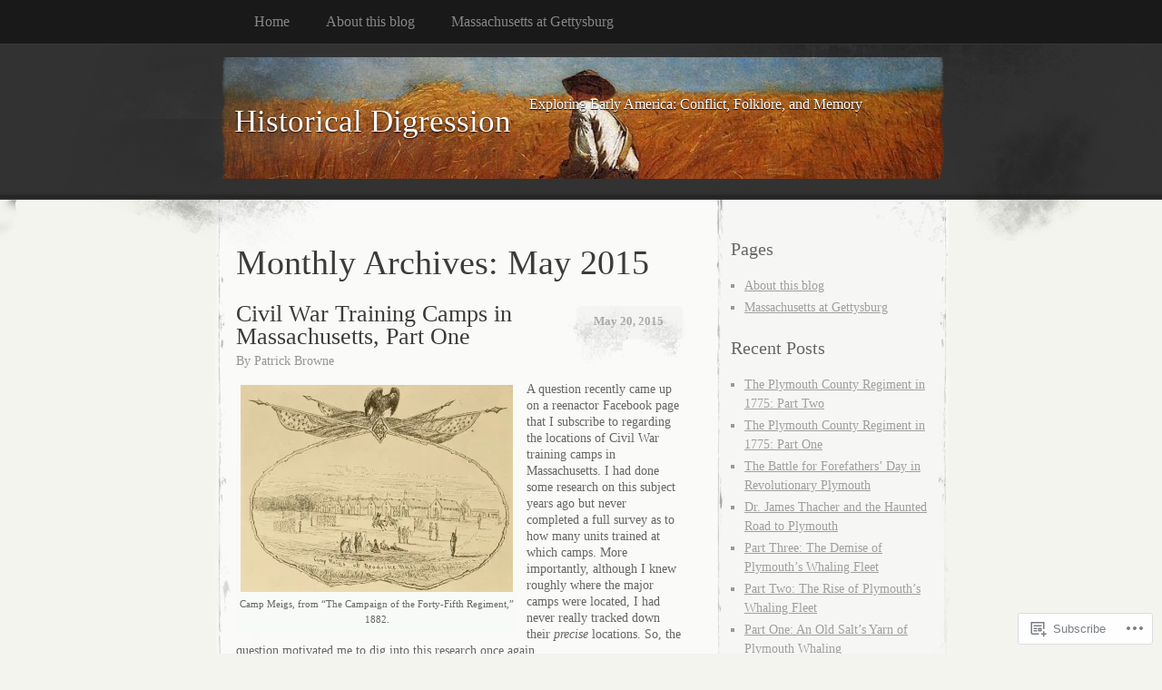

--- FILE ---
content_type: text/html; charset=UTF-8
request_url: https://historicaldigression.com/2015/05/page/2/
body_size: 24796
content:
<!DOCTYPE html>
<!--[if IE 8]>
<html id="ie8" lang="en">
<![endif]-->
<!--[if !(IE 8)]><!-->
<html lang="en">
<!--<![endif]-->
<head>
<meta charset="UTF-8" />
<title>May | 2015 | Historical Digression | Page 2</title>
<link rel="profile" href="http://gmpg.org/xfn/11" />
<link rel="pingback" href="https://historicaldigression.com/xmlrpc.php" />
<meta name='robots' content='max-image-preview:large' />

<!-- Async WordPress.com Remote Login -->
<script id="wpcom_remote_login_js">
var wpcom_remote_login_extra_auth = '';
function wpcom_remote_login_remove_dom_node_id( element_id ) {
	var dom_node = document.getElementById( element_id );
	if ( dom_node ) { dom_node.parentNode.removeChild( dom_node ); }
}
function wpcom_remote_login_remove_dom_node_classes( class_name ) {
	var dom_nodes = document.querySelectorAll( '.' + class_name );
	for ( var i = 0; i < dom_nodes.length; i++ ) {
		dom_nodes[ i ].parentNode.removeChild( dom_nodes[ i ] );
	}
}
function wpcom_remote_login_final_cleanup() {
	wpcom_remote_login_remove_dom_node_classes( "wpcom_remote_login_msg" );
	wpcom_remote_login_remove_dom_node_id( "wpcom_remote_login_key" );
	wpcom_remote_login_remove_dom_node_id( "wpcom_remote_login_validate" );
	wpcom_remote_login_remove_dom_node_id( "wpcom_remote_login_js" );
	wpcom_remote_login_remove_dom_node_id( "wpcom_request_access_iframe" );
	wpcom_remote_login_remove_dom_node_id( "wpcom_request_access_styles" );
}

// Watch for messages back from the remote login
window.addEventListener( "message", function( e ) {
	if ( e.origin === "https://r-login.wordpress.com" ) {
		var data = {};
		try {
			data = JSON.parse( e.data );
		} catch( e ) {
			wpcom_remote_login_final_cleanup();
			return;
		}

		if ( data.msg === 'LOGIN' ) {
			// Clean up the login check iframe
			wpcom_remote_login_remove_dom_node_id( "wpcom_remote_login_key" );

			var id_regex = new RegExp( /^[0-9]+$/ );
			var token_regex = new RegExp( /^.*|.*|.*$/ );
			if (
				token_regex.test( data.token )
				&& id_regex.test( data.wpcomid )
			) {
				// We have everything we need to ask for a login
				var script = document.createElement( "script" );
				script.setAttribute( "id", "wpcom_remote_login_validate" );
				script.src = '/remote-login.php?wpcom_remote_login=validate'
					+ '&wpcomid=' + data.wpcomid
					+ '&token=' + encodeURIComponent( data.token )
					+ '&host=' + window.location.protocol
					+ '//' + window.location.hostname
					+ '&postid=2821'
					+ '&is_singular=';
				document.body.appendChild( script );
			}

			return;
		}

		// Safari ITP, not logged in, so redirect
		if ( data.msg === 'LOGIN-REDIRECT' ) {
			window.location = 'https://wordpress.com/log-in?redirect_to=' + window.location.href;
			return;
		}

		// Safari ITP, storage access failed, remove the request
		if ( data.msg === 'LOGIN-REMOVE' ) {
			var css_zap = 'html { -webkit-transition: margin-top 1s; transition: margin-top 1s; } /* 9001 */ html { margin-top: 0 !important; } * html body { margin-top: 0 !important; } @media screen and ( max-width: 782px ) { html { margin-top: 0 !important; } * html body { margin-top: 0 !important; } }';
			var style_zap = document.createElement( 'style' );
			style_zap.type = 'text/css';
			style_zap.appendChild( document.createTextNode( css_zap ) );
			document.body.appendChild( style_zap );

			var e = document.getElementById( 'wpcom_request_access_iframe' );
			e.parentNode.removeChild( e );

			document.cookie = 'wordpress_com_login_access=denied; path=/; max-age=31536000';

			return;
		}

		// Safari ITP
		if ( data.msg === 'REQUEST_ACCESS' ) {
			console.log( 'request access: safari' );

			// Check ITP iframe enable/disable knob
			if ( wpcom_remote_login_extra_auth !== 'safari_itp_iframe' ) {
				return;
			}

			// If we are in a "private window" there is no ITP.
			var private_window = false;
			try {
				var opendb = window.openDatabase( null, null, null, null );
			} catch( e ) {
				private_window = true;
			}

			if ( private_window ) {
				console.log( 'private window' );
				return;
			}

			var iframe = document.createElement( 'iframe' );
			iframe.id = 'wpcom_request_access_iframe';
			iframe.setAttribute( 'scrolling', 'no' );
			iframe.setAttribute( 'sandbox', 'allow-storage-access-by-user-activation allow-scripts allow-same-origin allow-top-navigation-by-user-activation' );
			iframe.src = 'https://r-login.wordpress.com/remote-login.php?wpcom_remote_login=request_access&origin=' + encodeURIComponent( data.origin ) + '&wpcomid=' + encodeURIComponent( data.wpcomid );

			var css = 'html { -webkit-transition: margin-top 1s; transition: margin-top 1s; } /* 9001 */ html { margin-top: 46px !important; } * html body { margin-top: 46px !important; } @media screen and ( max-width: 660px ) { html { margin-top: 71px !important; } * html body { margin-top: 71px !important; } #wpcom_request_access_iframe { display: block; height: 71px !important; } } #wpcom_request_access_iframe { border: 0px; height: 46px; position: fixed; top: 0; left: 0; width: 100%; min-width: 100%; z-index: 99999; background: #23282d; } ';

			var style = document.createElement( 'style' );
			style.type = 'text/css';
			style.id = 'wpcom_request_access_styles';
			style.appendChild( document.createTextNode( css ) );
			document.body.appendChild( style );

			document.body.appendChild( iframe );
		}

		if ( data.msg === 'DONE' ) {
			wpcom_remote_login_final_cleanup();
		}
	}
}, false );

// Inject the remote login iframe after the page has had a chance to load
// more critical resources
window.addEventListener( "DOMContentLoaded", function( e ) {
	var iframe = document.createElement( "iframe" );
	iframe.style.display = "none";
	iframe.setAttribute( "scrolling", "no" );
	iframe.setAttribute( "id", "wpcom_remote_login_key" );
	iframe.src = "https://r-login.wordpress.com/remote-login.php"
		+ "?wpcom_remote_login=key"
		+ "&origin=aHR0cHM6Ly9oaXN0b3JpY2FsZGlncmVzc2lvbi5jb20%3D"
		+ "&wpcomid=15565864"
		+ "&time=" + Math.floor( Date.now() / 1000 );
	document.body.appendChild( iframe );
}, false );
</script>
<link rel='dns-prefetch' href='//s0.wp.com' />
<link rel="alternate" type="application/rss+xml" title="Historical Digression &raquo; Feed" href="https://historicaldigression.com/feed/" />
<link rel="alternate" type="application/rss+xml" title="Historical Digression &raquo; Comments Feed" href="https://historicaldigression.com/comments/feed/" />
	<script type="text/javascript">
		/* <![CDATA[ */
		function addLoadEvent(func) {
			var oldonload = window.onload;
			if (typeof window.onload != 'function') {
				window.onload = func;
			} else {
				window.onload = function () {
					oldonload();
					func();
				}
			}
		}
		/* ]]> */
	</script>
	<style id='wp-emoji-styles-inline-css'>

	img.wp-smiley, img.emoji {
		display: inline !important;
		border: none !important;
		box-shadow: none !important;
		height: 1em !important;
		width: 1em !important;
		margin: 0 0.07em !important;
		vertical-align: -0.1em !important;
		background: none !important;
		padding: 0 !important;
	}
/*# sourceURL=wp-emoji-styles-inline-css */
</style>
<link crossorigin='anonymous' rel='stylesheet' id='all-css-2-1' href='/wp-content/plugins/gutenberg-core/v22.2.0/build/styles/block-library/style.css?m=1764855221i&cssminify=yes' type='text/css' media='all' />
<style id='wp-block-library-inline-css'>
.has-text-align-justify {
	text-align:justify;
}
.has-text-align-justify{text-align:justify;}

/*# sourceURL=wp-block-library-inline-css */
</style><style id='global-styles-inline-css'>
:root{--wp--preset--aspect-ratio--square: 1;--wp--preset--aspect-ratio--4-3: 4/3;--wp--preset--aspect-ratio--3-4: 3/4;--wp--preset--aspect-ratio--3-2: 3/2;--wp--preset--aspect-ratio--2-3: 2/3;--wp--preset--aspect-ratio--16-9: 16/9;--wp--preset--aspect-ratio--9-16: 9/16;--wp--preset--color--black: #000000;--wp--preset--color--cyan-bluish-gray: #abb8c3;--wp--preset--color--white: #ffffff;--wp--preset--color--pale-pink: #f78da7;--wp--preset--color--vivid-red: #cf2e2e;--wp--preset--color--luminous-vivid-orange: #ff6900;--wp--preset--color--luminous-vivid-amber: #fcb900;--wp--preset--color--light-green-cyan: #7bdcb5;--wp--preset--color--vivid-green-cyan: #00d084;--wp--preset--color--pale-cyan-blue: #8ed1fc;--wp--preset--color--vivid-cyan-blue: #0693e3;--wp--preset--color--vivid-purple: #9b51e0;--wp--preset--gradient--vivid-cyan-blue-to-vivid-purple: linear-gradient(135deg,rgb(6,147,227) 0%,rgb(155,81,224) 100%);--wp--preset--gradient--light-green-cyan-to-vivid-green-cyan: linear-gradient(135deg,rgb(122,220,180) 0%,rgb(0,208,130) 100%);--wp--preset--gradient--luminous-vivid-amber-to-luminous-vivid-orange: linear-gradient(135deg,rgb(252,185,0) 0%,rgb(255,105,0) 100%);--wp--preset--gradient--luminous-vivid-orange-to-vivid-red: linear-gradient(135deg,rgb(255,105,0) 0%,rgb(207,46,46) 100%);--wp--preset--gradient--very-light-gray-to-cyan-bluish-gray: linear-gradient(135deg,rgb(238,238,238) 0%,rgb(169,184,195) 100%);--wp--preset--gradient--cool-to-warm-spectrum: linear-gradient(135deg,rgb(74,234,220) 0%,rgb(151,120,209) 20%,rgb(207,42,186) 40%,rgb(238,44,130) 60%,rgb(251,105,98) 80%,rgb(254,248,76) 100%);--wp--preset--gradient--blush-light-purple: linear-gradient(135deg,rgb(255,206,236) 0%,rgb(152,150,240) 100%);--wp--preset--gradient--blush-bordeaux: linear-gradient(135deg,rgb(254,205,165) 0%,rgb(254,45,45) 50%,rgb(107,0,62) 100%);--wp--preset--gradient--luminous-dusk: linear-gradient(135deg,rgb(255,203,112) 0%,rgb(199,81,192) 50%,rgb(65,88,208) 100%);--wp--preset--gradient--pale-ocean: linear-gradient(135deg,rgb(255,245,203) 0%,rgb(182,227,212) 50%,rgb(51,167,181) 100%);--wp--preset--gradient--electric-grass: linear-gradient(135deg,rgb(202,248,128) 0%,rgb(113,206,126) 100%);--wp--preset--gradient--midnight: linear-gradient(135deg,rgb(2,3,129) 0%,rgb(40,116,252) 100%);--wp--preset--font-size--small: 13px;--wp--preset--font-size--medium: 20px;--wp--preset--font-size--large: 36px;--wp--preset--font-size--x-large: 42px;--wp--preset--font-family--albert-sans: 'Albert Sans', sans-serif;--wp--preset--font-family--alegreya: Alegreya, serif;--wp--preset--font-family--arvo: Arvo, serif;--wp--preset--font-family--bodoni-moda: 'Bodoni Moda', serif;--wp--preset--font-family--bricolage-grotesque: 'Bricolage Grotesque', sans-serif;--wp--preset--font-family--cabin: Cabin, sans-serif;--wp--preset--font-family--chivo: Chivo, sans-serif;--wp--preset--font-family--commissioner: Commissioner, sans-serif;--wp--preset--font-family--cormorant: Cormorant, serif;--wp--preset--font-family--courier-prime: 'Courier Prime', monospace;--wp--preset--font-family--crimson-pro: 'Crimson Pro', serif;--wp--preset--font-family--dm-mono: 'DM Mono', monospace;--wp--preset--font-family--dm-sans: 'DM Sans', sans-serif;--wp--preset--font-family--dm-serif-display: 'DM Serif Display', serif;--wp--preset--font-family--domine: Domine, serif;--wp--preset--font-family--eb-garamond: 'EB Garamond', serif;--wp--preset--font-family--epilogue: Epilogue, sans-serif;--wp--preset--font-family--fahkwang: Fahkwang, sans-serif;--wp--preset--font-family--figtree: Figtree, sans-serif;--wp--preset--font-family--fira-sans: 'Fira Sans', sans-serif;--wp--preset--font-family--fjalla-one: 'Fjalla One', sans-serif;--wp--preset--font-family--fraunces: Fraunces, serif;--wp--preset--font-family--gabarito: Gabarito, system-ui;--wp--preset--font-family--ibm-plex-mono: 'IBM Plex Mono', monospace;--wp--preset--font-family--ibm-plex-sans: 'IBM Plex Sans', sans-serif;--wp--preset--font-family--ibarra-real-nova: 'Ibarra Real Nova', serif;--wp--preset--font-family--instrument-serif: 'Instrument Serif', serif;--wp--preset--font-family--inter: Inter, sans-serif;--wp--preset--font-family--josefin-sans: 'Josefin Sans', sans-serif;--wp--preset--font-family--jost: Jost, sans-serif;--wp--preset--font-family--libre-baskerville: 'Libre Baskerville', serif;--wp--preset--font-family--libre-franklin: 'Libre Franklin', sans-serif;--wp--preset--font-family--literata: Literata, serif;--wp--preset--font-family--lora: Lora, serif;--wp--preset--font-family--merriweather: Merriweather, serif;--wp--preset--font-family--montserrat: Montserrat, sans-serif;--wp--preset--font-family--newsreader: Newsreader, serif;--wp--preset--font-family--noto-sans-mono: 'Noto Sans Mono', sans-serif;--wp--preset--font-family--nunito: Nunito, sans-serif;--wp--preset--font-family--open-sans: 'Open Sans', sans-serif;--wp--preset--font-family--overpass: Overpass, sans-serif;--wp--preset--font-family--pt-serif: 'PT Serif', serif;--wp--preset--font-family--petrona: Petrona, serif;--wp--preset--font-family--piazzolla: Piazzolla, serif;--wp--preset--font-family--playfair-display: 'Playfair Display', serif;--wp--preset--font-family--plus-jakarta-sans: 'Plus Jakarta Sans', sans-serif;--wp--preset--font-family--poppins: Poppins, sans-serif;--wp--preset--font-family--raleway: Raleway, sans-serif;--wp--preset--font-family--roboto: Roboto, sans-serif;--wp--preset--font-family--roboto-slab: 'Roboto Slab', serif;--wp--preset--font-family--rubik: Rubik, sans-serif;--wp--preset--font-family--rufina: Rufina, serif;--wp--preset--font-family--sora: Sora, sans-serif;--wp--preset--font-family--source-sans-3: 'Source Sans 3', sans-serif;--wp--preset--font-family--source-serif-4: 'Source Serif 4', serif;--wp--preset--font-family--space-mono: 'Space Mono', monospace;--wp--preset--font-family--syne: Syne, sans-serif;--wp--preset--font-family--texturina: Texturina, serif;--wp--preset--font-family--urbanist: Urbanist, sans-serif;--wp--preset--font-family--work-sans: 'Work Sans', sans-serif;--wp--preset--spacing--20: 0.44rem;--wp--preset--spacing--30: 0.67rem;--wp--preset--spacing--40: 1rem;--wp--preset--spacing--50: 1.5rem;--wp--preset--spacing--60: 2.25rem;--wp--preset--spacing--70: 3.38rem;--wp--preset--spacing--80: 5.06rem;--wp--preset--shadow--natural: 6px 6px 9px rgba(0, 0, 0, 0.2);--wp--preset--shadow--deep: 12px 12px 50px rgba(0, 0, 0, 0.4);--wp--preset--shadow--sharp: 6px 6px 0px rgba(0, 0, 0, 0.2);--wp--preset--shadow--outlined: 6px 6px 0px -3px rgb(255, 255, 255), 6px 6px rgb(0, 0, 0);--wp--preset--shadow--crisp: 6px 6px 0px rgb(0, 0, 0);}:where(.is-layout-flex){gap: 0.5em;}:where(.is-layout-grid){gap: 0.5em;}body .is-layout-flex{display: flex;}.is-layout-flex{flex-wrap: wrap;align-items: center;}.is-layout-flex > :is(*, div){margin: 0;}body .is-layout-grid{display: grid;}.is-layout-grid > :is(*, div){margin: 0;}:where(.wp-block-columns.is-layout-flex){gap: 2em;}:where(.wp-block-columns.is-layout-grid){gap: 2em;}:where(.wp-block-post-template.is-layout-flex){gap: 1.25em;}:where(.wp-block-post-template.is-layout-grid){gap: 1.25em;}.has-black-color{color: var(--wp--preset--color--black) !important;}.has-cyan-bluish-gray-color{color: var(--wp--preset--color--cyan-bluish-gray) !important;}.has-white-color{color: var(--wp--preset--color--white) !important;}.has-pale-pink-color{color: var(--wp--preset--color--pale-pink) !important;}.has-vivid-red-color{color: var(--wp--preset--color--vivid-red) !important;}.has-luminous-vivid-orange-color{color: var(--wp--preset--color--luminous-vivid-orange) !important;}.has-luminous-vivid-amber-color{color: var(--wp--preset--color--luminous-vivid-amber) !important;}.has-light-green-cyan-color{color: var(--wp--preset--color--light-green-cyan) !important;}.has-vivid-green-cyan-color{color: var(--wp--preset--color--vivid-green-cyan) !important;}.has-pale-cyan-blue-color{color: var(--wp--preset--color--pale-cyan-blue) !important;}.has-vivid-cyan-blue-color{color: var(--wp--preset--color--vivid-cyan-blue) !important;}.has-vivid-purple-color{color: var(--wp--preset--color--vivid-purple) !important;}.has-black-background-color{background-color: var(--wp--preset--color--black) !important;}.has-cyan-bluish-gray-background-color{background-color: var(--wp--preset--color--cyan-bluish-gray) !important;}.has-white-background-color{background-color: var(--wp--preset--color--white) !important;}.has-pale-pink-background-color{background-color: var(--wp--preset--color--pale-pink) !important;}.has-vivid-red-background-color{background-color: var(--wp--preset--color--vivid-red) !important;}.has-luminous-vivid-orange-background-color{background-color: var(--wp--preset--color--luminous-vivid-orange) !important;}.has-luminous-vivid-amber-background-color{background-color: var(--wp--preset--color--luminous-vivid-amber) !important;}.has-light-green-cyan-background-color{background-color: var(--wp--preset--color--light-green-cyan) !important;}.has-vivid-green-cyan-background-color{background-color: var(--wp--preset--color--vivid-green-cyan) !important;}.has-pale-cyan-blue-background-color{background-color: var(--wp--preset--color--pale-cyan-blue) !important;}.has-vivid-cyan-blue-background-color{background-color: var(--wp--preset--color--vivid-cyan-blue) !important;}.has-vivid-purple-background-color{background-color: var(--wp--preset--color--vivid-purple) !important;}.has-black-border-color{border-color: var(--wp--preset--color--black) !important;}.has-cyan-bluish-gray-border-color{border-color: var(--wp--preset--color--cyan-bluish-gray) !important;}.has-white-border-color{border-color: var(--wp--preset--color--white) !important;}.has-pale-pink-border-color{border-color: var(--wp--preset--color--pale-pink) !important;}.has-vivid-red-border-color{border-color: var(--wp--preset--color--vivid-red) !important;}.has-luminous-vivid-orange-border-color{border-color: var(--wp--preset--color--luminous-vivid-orange) !important;}.has-luminous-vivid-amber-border-color{border-color: var(--wp--preset--color--luminous-vivid-amber) !important;}.has-light-green-cyan-border-color{border-color: var(--wp--preset--color--light-green-cyan) !important;}.has-vivid-green-cyan-border-color{border-color: var(--wp--preset--color--vivid-green-cyan) !important;}.has-pale-cyan-blue-border-color{border-color: var(--wp--preset--color--pale-cyan-blue) !important;}.has-vivid-cyan-blue-border-color{border-color: var(--wp--preset--color--vivid-cyan-blue) !important;}.has-vivid-purple-border-color{border-color: var(--wp--preset--color--vivid-purple) !important;}.has-vivid-cyan-blue-to-vivid-purple-gradient-background{background: var(--wp--preset--gradient--vivid-cyan-blue-to-vivid-purple) !important;}.has-light-green-cyan-to-vivid-green-cyan-gradient-background{background: var(--wp--preset--gradient--light-green-cyan-to-vivid-green-cyan) !important;}.has-luminous-vivid-amber-to-luminous-vivid-orange-gradient-background{background: var(--wp--preset--gradient--luminous-vivid-amber-to-luminous-vivid-orange) !important;}.has-luminous-vivid-orange-to-vivid-red-gradient-background{background: var(--wp--preset--gradient--luminous-vivid-orange-to-vivid-red) !important;}.has-very-light-gray-to-cyan-bluish-gray-gradient-background{background: var(--wp--preset--gradient--very-light-gray-to-cyan-bluish-gray) !important;}.has-cool-to-warm-spectrum-gradient-background{background: var(--wp--preset--gradient--cool-to-warm-spectrum) !important;}.has-blush-light-purple-gradient-background{background: var(--wp--preset--gradient--blush-light-purple) !important;}.has-blush-bordeaux-gradient-background{background: var(--wp--preset--gradient--blush-bordeaux) !important;}.has-luminous-dusk-gradient-background{background: var(--wp--preset--gradient--luminous-dusk) !important;}.has-pale-ocean-gradient-background{background: var(--wp--preset--gradient--pale-ocean) !important;}.has-electric-grass-gradient-background{background: var(--wp--preset--gradient--electric-grass) !important;}.has-midnight-gradient-background{background: var(--wp--preset--gradient--midnight) !important;}.has-small-font-size{font-size: var(--wp--preset--font-size--small) !important;}.has-medium-font-size{font-size: var(--wp--preset--font-size--medium) !important;}.has-large-font-size{font-size: var(--wp--preset--font-size--large) !important;}.has-x-large-font-size{font-size: var(--wp--preset--font-size--x-large) !important;}.has-albert-sans-font-family{font-family: var(--wp--preset--font-family--albert-sans) !important;}.has-alegreya-font-family{font-family: var(--wp--preset--font-family--alegreya) !important;}.has-arvo-font-family{font-family: var(--wp--preset--font-family--arvo) !important;}.has-bodoni-moda-font-family{font-family: var(--wp--preset--font-family--bodoni-moda) !important;}.has-bricolage-grotesque-font-family{font-family: var(--wp--preset--font-family--bricolage-grotesque) !important;}.has-cabin-font-family{font-family: var(--wp--preset--font-family--cabin) !important;}.has-chivo-font-family{font-family: var(--wp--preset--font-family--chivo) !important;}.has-commissioner-font-family{font-family: var(--wp--preset--font-family--commissioner) !important;}.has-cormorant-font-family{font-family: var(--wp--preset--font-family--cormorant) !important;}.has-courier-prime-font-family{font-family: var(--wp--preset--font-family--courier-prime) !important;}.has-crimson-pro-font-family{font-family: var(--wp--preset--font-family--crimson-pro) !important;}.has-dm-mono-font-family{font-family: var(--wp--preset--font-family--dm-mono) !important;}.has-dm-sans-font-family{font-family: var(--wp--preset--font-family--dm-sans) !important;}.has-dm-serif-display-font-family{font-family: var(--wp--preset--font-family--dm-serif-display) !important;}.has-domine-font-family{font-family: var(--wp--preset--font-family--domine) !important;}.has-eb-garamond-font-family{font-family: var(--wp--preset--font-family--eb-garamond) !important;}.has-epilogue-font-family{font-family: var(--wp--preset--font-family--epilogue) !important;}.has-fahkwang-font-family{font-family: var(--wp--preset--font-family--fahkwang) !important;}.has-figtree-font-family{font-family: var(--wp--preset--font-family--figtree) !important;}.has-fira-sans-font-family{font-family: var(--wp--preset--font-family--fira-sans) !important;}.has-fjalla-one-font-family{font-family: var(--wp--preset--font-family--fjalla-one) !important;}.has-fraunces-font-family{font-family: var(--wp--preset--font-family--fraunces) !important;}.has-gabarito-font-family{font-family: var(--wp--preset--font-family--gabarito) !important;}.has-ibm-plex-mono-font-family{font-family: var(--wp--preset--font-family--ibm-plex-mono) !important;}.has-ibm-plex-sans-font-family{font-family: var(--wp--preset--font-family--ibm-plex-sans) !important;}.has-ibarra-real-nova-font-family{font-family: var(--wp--preset--font-family--ibarra-real-nova) !important;}.has-instrument-serif-font-family{font-family: var(--wp--preset--font-family--instrument-serif) !important;}.has-inter-font-family{font-family: var(--wp--preset--font-family--inter) !important;}.has-josefin-sans-font-family{font-family: var(--wp--preset--font-family--josefin-sans) !important;}.has-jost-font-family{font-family: var(--wp--preset--font-family--jost) !important;}.has-libre-baskerville-font-family{font-family: var(--wp--preset--font-family--libre-baskerville) !important;}.has-libre-franklin-font-family{font-family: var(--wp--preset--font-family--libre-franklin) !important;}.has-literata-font-family{font-family: var(--wp--preset--font-family--literata) !important;}.has-lora-font-family{font-family: var(--wp--preset--font-family--lora) !important;}.has-merriweather-font-family{font-family: var(--wp--preset--font-family--merriweather) !important;}.has-montserrat-font-family{font-family: var(--wp--preset--font-family--montserrat) !important;}.has-newsreader-font-family{font-family: var(--wp--preset--font-family--newsreader) !important;}.has-noto-sans-mono-font-family{font-family: var(--wp--preset--font-family--noto-sans-mono) !important;}.has-nunito-font-family{font-family: var(--wp--preset--font-family--nunito) !important;}.has-open-sans-font-family{font-family: var(--wp--preset--font-family--open-sans) !important;}.has-overpass-font-family{font-family: var(--wp--preset--font-family--overpass) !important;}.has-pt-serif-font-family{font-family: var(--wp--preset--font-family--pt-serif) !important;}.has-petrona-font-family{font-family: var(--wp--preset--font-family--petrona) !important;}.has-piazzolla-font-family{font-family: var(--wp--preset--font-family--piazzolla) !important;}.has-playfair-display-font-family{font-family: var(--wp--preset--font-family--playfair-display) !important;}.has-plus-jakarta-sans-font-family{font-family: var(--wp--preset--font-family--plus-jakarta-sans) !important;}.has-poppins-font-family{font-family: var(--wp--preset--font-family--poppins) !important;}.has-raleway-font-family{font-family: var(--wp--preset--font-family--raleway) !important;}.has-roboto-font-family{font-family: var(--wp--preset--font-family--roboto) !important;}.has-roboto-slab-font-family{font-family: var(--wp--preset--font-family--roboto-slab) !important;}.has-rubik-font-family{font-family: var(--wp--preset--font-family--rubik) !important;}.has-rufina-font-family{font-family: var(--wp--preset--font-family--rufina) !important;}.has-sora-font-family{font-family: var(--wp--preset--font-family--sora) !important;}.has-source-sans-3-font-family{font-family: var(--wp--preset--font-family--source-sans-3) !important;}.has-source-serif-4-font-family{font-family: var(--wp--preset--font-family--source-serif-4) !important;}.has-space-mono-font-family{font-family: var(--wp--preset--font-family--space-mono) !important;}.has-syne-font-family{font-family: var(--wp--preset--font-family--syne) !important;}.has-texturina-font-family{font-family: var(--wp--preset--font-family--texturina) !important;}.has-urbanist-font-family{font-family: var(--wp--preset--font-family--urbanist) !important;}.has-work-sans-font-family{font-family: var(--wp--preset--font-family--work-sans) !important;}
/*# sourceURL=global-styles-inline-css */
</style>

<style id='classic-theme-styles-inline-css'>
/*! This file is auto-generated */
.wp-block-button__link{color:#fff;background-color:#32373c;border-radius:9999px;box-shadow:none;text-decoration:none;padding:calc(.667em + 2px) calc(1.333em + 2px);font-size:1.125em}.wp-block-file__button{background:#32373c;color:#fff;text-decoration:none}
/*# sourceURL=/wp-includes/css/classic-themes.min.css */
</style>
<link crossorigin='anonymous' rel='stylesheet' id='all-css-4-1' href='/_static/??-eJx9j+EKwjAMhF/INFQn2x/xWdYu1GrblSZ1+vZWxCkI/gnhuO8uwSWDnZNQEsyhOp8Y7WzCbC+MW6UHpYF9zIGg0FV1OHmW1QEs90DKMm/wKyhW+GQVanrMozwdkSY/UqDYbP+wxU+OpOH83kHo9h/JrQaMyYWYoc3oawQ5tS7+4V4y5mqwXePGJOBKTY5w/egYD7rver3Xu0GfH7VubUc=&cssminify=yes' type='text/css' media='all' />
<link crossorigin='anonymous' rel='stylesheet' id='all-css-6-1' href='/_static/??-eJzTLy/QTc7PK0nNK9HPLdUtyClNz8wr1i9KTcrJTwcy0/WTi5G5ekCujj52Temp+bo5+cmJJZn5eSgc3bScxMwikFb7XFtDE1NLExMLc0OTLACohS2q&cssminify=yes' type='text/css' media='all' />
<link crossorigin='anonymous' rel='stylesheet' id='print-css-7-1' href='/wp-content/mu-plugins/global-print/global-print.css?m=1465851035i&cssminify=yes' type='text/css' media='print' />
<style id='jetpack-global-styles-frontend-style-inline-css'>
:root { --font-headings: unset; --font-base: unset; --font-headings-default: -apple-system,BlinkMacSystemFont,"Segoe UI",Roboto,Oxygen-Sans,Ubuntu,Cantarell,"Helvetica Neue",sans-serif; --font-base-default: -apple-system,BlinkMacSystemFont,"Segoe UI",Roboto,Oxygen-Sans,Ubuntu,Cantarell,"Helvetica Neue",sans-serif;}
/*# sourceURL=jetpack-global-styles-frontend-style-inline-css */
</style>
<link crossorigin='anonymous' rel='stylesheet' id='all-css-10-1' href='/wp-content/themes/h4/global.css?m=1420737423i&cssminify=yes' type='text/css' media='all' />
<script type="text/javascript" id="wpcom-actionbar-placeholder-js-extra">
/* <![CDATA[ */
var actionbardata = {"siteID":"15565864","postID":"0","siteURL":"https://historicaldigression.com","xhrURL":"https://historicaldigression.com/wp-admin/admin-ajax.php","nonce":"7ed99205b0","isLoggedIn":"","statusMessage":"","subsEmailDefault":"instantly","proxyScriptUrl":"https://s0.wp.com/wp-content/js/wpcom-proxy-request.js?m=1513050504i&amp;ver=20211021","i18n":{"followedText":"New posts from this site will now appear in your \u003Ca href=\"https://wordpress.com/reader\"\u003EReader\u003C/a\u003E","foldBar":"Collapse this bar","unfoldBar":"Expand this bar","shortLinkCopied":"Shortlink copied to clipboard."}};
//# sourceURL=wpcom-actionbar-placeholder-js-extra
/* ]]> */
</script>
<script type="text/javascript" id="jetpack-mu-wpcom-settings-js-before">
/* <![CDATA[ */
var JETPACK_MU_WPCOM_SETTINGS = {"assetsUrl":"https://s0.wp.com/wp-content/mu-plugins/jetpack-mu-wpcom-plugin/moon/jetpack_vendor/automattic/jetpack-mu-wpcom/src/build/"};
//# sourceURL=jetpack-mu-wpcom-settings-js-before
/* ]]> */
</script>
<script crossorigin='anonymous' type='text/javascript'  src='/wp-content/js/rlt-proxy.js?m=1720530689i'></script>
<script type="text/javascript" id="rlt-proxy-js-after">
/* <![CDATA[ */
	rltInitialize( {"token":null,"iframeOrigins":["https:\/\/widgets.wp.com"]} );
//# sourceURL=rlt-proxy-js-after
/* ]]> */
</script>
<link rel="EditURI" type="application/rsd+xml" title="RSD" href="https://historicist.wordpress.com/xmlrpc.php?rsd" />
<meta name="generator" content="WordPress.com" />

<!-- Jetpack Open Graph Tags -->
<meta property="og:type" content="website" />
<meta property="og:title" content="May 2015 &#8211; Page 2 &#8211; Historical Digression" />
<meta property="og:site_name" content="Historical Digression" />
<meta property="og:image" content="https://secure.gravatar.com/blavatar/186c5f85155dfd72aa1a30e8ed941917fd79e64f087199b948fc474450f03479?s=200&#038;ts=1767977154" />
<meta property="og:image:width" content="200" />
<meta property="og:image:height" content="200" />
<meta property="og:image:alt" content="" />
<meta property="og:locale" content="en_US" />

<!-- End Jetpack Open Graph Tags -->
<link rel="shortcut icon" type="image/x-icon" href="https://secure.gravatar.com/blavatar/186c5f85155dfd72aa1a30e8ed941917fd79e64f087199b948fc474450f03479?s=32" sizes="16x16" />
<link rel="icon" type="image/x-icon" href="https://secure.gravatar.com/blavatar/186c5f85155dfd72aa1a30e8ed941917fd79e64f087199b948fc474450f03479?s=32" sizes="16x16" />
<link rel="apple-touch-icon" href="https://secure.gravatar.com/blavatar/186c5f85155dfd72aa1a30e8ed941917fd79e64f087199b948fc474450f03479?s=114" />
<link rel='openid.server' href='https://historicaldigression.com/?openidserver=1' />
<link rel='openid.delegate' href='https://historicaldigression.com/' />
<link rel="search" type="application/opensearchdescription+xml" href="https://historicaldigression.com/osd.xml" title="Historical Digression" />
<link rel="search" type="application/opensearchdescription+xml" href="https://s1.wp.com/opensearch.xml" title="WordPress.com" />
		<style type="text/css">
			.recentcomments a {
				display: inline !important;
				padding: 0 !important;
				margin: 0 !important;
			}

			table.recentcommentsavatartop img.avatar, table.recentcommentsavatarend img.avatar {
				border: 0px;
				margin: 0;
			}

			table.recentcommentsavatartop a, table.recentcommentsavatarend a {
				border: 0px !important;
				background-color: transparent !important;
			}

			td.recentcommentsavatarend, td.recentcommentsavatartop {
				padding: 0px 0px 1px 0px;
				margin: 0px;
			}

			td.recentcommentstextend {
				border: none !important;
				padding: 0px 0px 2px 10px;
			}

			.rtl td.recentcommentstextend {
				padding: 0px 10px 2px 0px;
			}

			td.recentcommentstexttop {
				border: none;
				padding: 0px 0px 0px 10px;
			}

			.rtl td.recentcommentstexttop {
				padding: 0px 10px 0px 0px;
			}
		</style>
		<meta name="description" content="1 post published by Patrick Browne during May 2015" />

	<style type="text/css">
			#header div a,
		#header h1,
		#header h2,
		#blog-description {
			color: #ffffff;
		}
		</style>
<link crossorigin='anonymous' rel='stylesheet' id='all-css-2-3' href='/_static/??-eJydj9sKg0AMRH+oGqy00ofSTykag0R3N8FkEf++ll6gb23fZobDgYFFC5TklBxiLjTkgZPBSK4tTs8OUSTBlRNCFwQnA1tYaS7RbAffG6L0OZABtrNko/CGXsO/woX7gdzARQsV25L5GuhX3eNh5tCD5c5wZnWWDf5oZeR0N1/iuWoO9ak51tV+vAE1jny4&cssminify=yes' type='text/css' media='all' />
</head>
<body class="archive date paged paged-2 date-paged-2 wp-theme-pubelegant-grunge customizer-styles-applied two-column content-sidebar jetpack-reblog-enabled">
	<div id="page">
			<div id="menu">
			<div class="menu-header"><ul>
<li ><a href="https://historicaldigression.com/">Home</a></li><li class="page_item page-item-2"><a href="https://historicaldigression.com/about/">About this blog</a></li>
<li class="page_item page-item-2152"><a href="https://historicaldigression.com/massachusetts-at-gettysburg/">Massachusetts at Gettysburg</a></li>
</ul></div>
			<div class="clear"></div>
		</div><!-- #menu -->
		<div id="header-wrap">
						<div id="header-image">
				<img src="https://historicaldigression.com/wp-content/uploads/2010/09/cropped-veteran-in-a-new-field.jpg" alt="" /></a>
			</div>
						<div id="header">
				<div>
					<a href="https://historicaldigression.com/" title="Historical Digression" rel="home">
											<h1>Historical Digression</h1>
											<p id="blog-description">Exploring Early America: Conflict, Folklore, and Memory</p>
					</a>
				</div>
			</div>
		</div><!-- #header-wrap --><div id="content-container">
	<div id="content">
		<div id="content-body">
						<h1 class="page-title">
							Monthly Archives: <span>May 2015</span>						</h1>
															<div class="post-2821 post type-post status-publish format-standard hentry category-american-civil-war tag-american-civil-war tag-camp-cameron tag-camp-chase tag-camp-meigs tag-camp-schouler tag-camp-wool" id="post-2821">
				<div class="post-date">
					<a href="https://historicaldigression.com/2015/05/20/civil-war-training-camps-in-massachusetts/" title="Permalink to Civil War Training Camps in Massachusetts, Part&nbsp;One" rel="bookmark">
						May 20, 2015					</a>
				</div>
				<h2 class="entry-title"><a href="https://historicaldigression.com/2015/05/20/civil-war-training-camps-in-massachusetts/" rel="bookmark">Civil War Training Camps in Massachusetts, Part&nbsp;One</a></h2>
				<div class="post-author">
					<span class="author vcard">By <a class="url fn n" href="https://historicaldigression.com/author/historicaldigression/" title="View all posts by Patrick Browne">Patrick Browne</a></span>				</div>
				<div class="entry">
					<div data-shortcode="caption" id="attachment_2840" style="width: 310px" class="wp-caption alignleft"><a href="https://historicaldigression.com/wp-content/uploads/2015/05/camp-meigs.jpg"><img aria-describedby="caption-attachment-2840" data-attachment-id="2840" data-permalink="https://historicaldigression.com/2015/05/20/civil-war-training-camps-in-massachusetts/camp-meigs/" data-orig-file="https://historicaldigression.com/wp-content/uploads/2015/05/camp-meigs.jpg" data-orig-size="900,685" data-comments-opened="1" data-image-meta="{&quot;aperture&quot;:&quot;0&quot;,&quot;credit&quot;:&quot;&quot;,&quot;camera&quot;:&quot;&quot;,&quot;caption&quot;:&quot;&quot;,&quot;created_timestamp&quot;:&quot;0&quot;,&quot;copyright&quot;:&quot;&quot;,&quot;focal_length&quot;:&quot;0&quot;,&quot;iso&quot;:&quot;0&quot;,&quot;shutter_speed&quot;:&quot;0&quot;,&quot;title&quot;:&quot;&quot;,&quot;orientation&quot;:&quot;0&quot;}" data-image-title="Camp Meigs" data-image-description="" data-image-caption="&lt;p&gt;Camp Meigs, from &amp;#8220;The Campaign of the Forty-Fifth Regiment,&amp;#8221; 1882.&lt;/p&gt;
" data-medium-file="https://historicaldigression.com/wp-content/uploads/2015/05/camp-meigs.jpg?w=300" data-large-file="https://historicaldigression.com/wp-content/uploads/2015/05/camp-meigs.jpg?w=490" class="wp-image-2840 size-medium" src="https://historicaldigression.com/wp-content/uploads/2015/05/camp-meigs.jpg?w=300&#038;h=228" alt="Camp Meigs, from " width="300" height="228" srcset="https://historicaldigression.com/wp-content/uploads/2015/05/camp-meigs.jpg?w=300 300w, https://historicaldigression.com/wp-content/uploads/2015/05/camp-meigs.jpg?w=600 600w, https://historicaldigression.com/wp-content/uploads/2015/05/camp-meigs.jpg?w=150 150w" sizes="(max-width: 300px) 100vw, 300px" /></a><p id="caption-attachment-2840" class="wp-caption-text">Camp Meigs, from &#8220;The Campaign of the Forty-Fifth Regiment,&#8221; 1882.</p></div>
<p>A question recently came up on a reenactor Facebook page that I subscribe to regarding the locations of Civil War training camps in Massachusetts. I had done some research on this subject years ago but never completed a full survey as to how many units trained at which camps. More importantly, although I knew roughly where the major camps were located, I had never really tracked down their <em>precise </em>locations. So, the question motivated me to dig into this research once again.</p>
<p>Ranking the most active camps was simply a matter of somewhat monotonous tallying. This information came almost entirely from paging through James L. Bowen&#8217;s <em>Massachusetts in the War, 1861-1865.</em> Determining the locations of the camps, on the other hand, involved some interesting historical detective work. Some of the sites are marked, and might be well known locally to some, but their locations are hardly well-publicized and in some cases challenging to track down. It was interesting to learn which have been built over and which remain open land, sites worth a visit, where one might be able, with some imagination, to picture the place as it appeared during the war. None of the sites, with the possible exception of Camp Meigs in Readville, have any vestiges remaining of the Civil War era structures.</p>
<p>I should mention that my tally focused on the training sites of regiments of infantry, cavalry, and batteries of light artillery. Some units trained at two different camps and so a few units will be listed twice below. I did not include the numerous unattached companies (most of which seem to have been trained at Camp Meigs). I also did not include a tally of where the various regiments were mustered out. Upon returning home, regiments would typically be stationed at one of these camps for a short time as they awaited final pay and official mustering out. This &#8220;other side of the coin&#8221;&#8211;supporting returning regiments&#8211;was certainly a major aspect of operations for these camps. But my research, at least for now, does not encompass that aspect.</p>
<p>So far, I&#8217;ve accounted for about 23 training camps across the Commonwealth. Some sources indicate that the were about 27 or 28, so perhaps I still have a few to track down. The great majority of these camps were temporary in nature, established to train a single regiment. On the map below, I have pinpointed the locations of the ten most active camps, ones that existed for much of the war and those that turned out three or more units. Zoom in to get a better look at each site.</p>
<div class="googlemaps">
				<iframe width="500" height="375" frameborder="0" scrolling="no" marginheight="0" marginwidth="0"  src="https://www.google.com/maps/d/embed?mid=zsP7gmJuOIGc.kAUIugWgyz1A"></iframe>
			</div>
<p>I&#8217;ll here offer some historical and geographic details on the top five camps, perhaps saving the others for a &#8220;part two&#8221; entry.</p>
<p><strong>1. Camp Meigs (aka, Camp Brigham, Camp Massasoit), Readville</strong>:</p>
<p><i>Before the war</i>: Straddling the Dedham/Boston line in the neighborhood known as Readville, Camp Meigs was by far the most active training camp in the Commonwealth during the Civil War. The site, known as Sprague&#8217;s Plain before the war, had been frequently used as a mustering point for the local militia. In 1861, it was owned by a farmer named Ebenezer Paul who was surprised one morning to find men sitting under one of his elm trees who informed him that the Commonwealth required his land and that he would be compensated fairly for it.</p>
<p><em>Period of activity</em>: The first units to set up on Sprague&#8217;s Plain in early July 1861 were the 18th Massachusetts, who called their spot Camp Brigham (after the Commissary General of Massachusetts, Colonel Elijah Brigham) and the 20th Massachusetts, who named their location Camp Massasoit (after the 17th century sachem of the Wampanoag). Some accounts indicate that the sachem&#8217;s name was used because the area was believed to have once been a Native camp. After sending four early regiments off, the camps saw little use during the first half of 1862, until the call went out in August for nine-months regiments. At that time, Camps Brigham and Massasoit, adjacent to one another, were combined under one name: Camp Meigs. A significant complex of barracks was built. Also a hospital, stables and many other outbuildings. From that time forward, Camp Meigs was in constant use until the end of the war.</p>
<p><em>Units trained</em>: 28 units (not including unattached companies and battalions). They were the 11th, 18th, 24th, 43rd, 44th, 45th, 47th, 48th, 54th, 55th, 56th, 58th, 59th, 60th and 62nd regiments of infantry, the 1st, 2nd, 4th and 5th regiments of cavalry, the 2nd regiment of heavy artillery, and the 5th, 9th, 11th, 12th, 13th, 14th and 16th batteries of light artillery. No other training camp in Massachusetts came close to this level of activity.</p>
<p><em>The site today</em>: After the war, the portion of Camp Meigs on the Dedham side was purchased in 1869 by the Norfolk Agricultural Association and was used as an agricultural fair ground. This eventually became the Readville Race Track, first for horses, then a popular site for motor car races. Today, the site is heavily developed. The Dedham portion is occupied by a sprawling, run-down commercial complex. The Boston portion is largely covered by a cluster of side streets and small houses. One of these houses, allegedly, was one of the camp buildings (and certainly appears to be). If so, this would make Camp Meigs the only training site (of which I&#8217;m aware) that still has an original structure standing. A small park of nearly three acres (featuring a playground, tennis courts and baseball field), named Camp Meigs Park, sits in the middle of this neighborhood at Hyde Park Avenue and Stanbro Street on a piece of ground where a portion of the barracks once stood. A marker was recently placed in the park dedicated to the three black regiments that were trained there&#8211;the 54th and 55th Massachusetts Infantry regiments and the 5th Massachusetts Cavalry.</p>
<p><strong>2. Camp Stanton (aka, Camp Schouler), Lynnfield:</strong></p>
<p><em>Before the war: </em>The village of South Lynnfield was a quiet locale before the war, situated on the crossroads of the Newburyport Turnpike (now much enlarged and known as Route 1) and the Salem Road (now Route 129). The most notable landmark near the tiny village was the Lynnfield Hotel, built for travelers along the Turnpike. The South Reading Railroad also passed by this crossroads, providing convenient transportation for the camp.</p>
<p><em>Period of activity</em>: Initially named for Massachusetts Adjutant-General William Schouler, the camp was designated early in the war as the Commonwealth&#8217;s primary training ground for new, three-year regiments from eastern Massachusetts. Elements of the 17th Massachusetts were the first to go into camp there. Activity was steady through the second half of 1861. Like Camp Meigs, the camp went all but dormant in the first part of 1862 due to the pause in federal calls for troops. After Lincoln issued the call on July 2, 1862 for 300,000 volunteers for a three-year term of service, the camp was revived and renamed Camp Stanton (after the U.S. Secretary of War). It remained busy through the fall of 1862 until the last of the regular three-year regiments, the 41st Massachusetts, was sent off on November 5, 1862.</p>
<p><em>Units trained</em>: A total of 14 units. They were the 17th, 19th, 22nd, 23rd, 33rd, 35th, 38th, 39th, 40th, and 41st regiments of infantry and the 3rd, 5th, 9th, and 10th batteries of light artillery.</p>
<p><em>The site today: </em>The quiet village that once was South Lynnfield is now bisected by Interstate 95. The site of Camp Schouler/Stanton is largely covered by a cloverleaf connecting the interstate with Route 1. Green Street, off of Route 1, also runs through a portion of the former camp. I am not aware of any marker on the site. The second most active training camp in the Massachusetts seems to be all but forgotten.</p>
<p><b>3. Camp Chase (aka, Camp Wilson), Lowell:</b></p>
<p><em>Before the war: </em>In 1860, just months before the war, the Middlesex North Agricultural Society purchased land about a mile south of the center of Lowell from the Boston &amp; Lowell Railroad Company for a fairground. Before the war began, it was used by the Massachusetts Militia for musters and drills under the command of militia General Benjamin F. Butler, a prominent resident of Lowell. When the war began, Butler played a large role in creating a more permanent camp on this location.</p>
<p><em>Period of activity</em>: The primary period of activity at Camp Chase (named after U.S. Secretary of the Treasury Salmon P. Chase) was from September 1861 to February 1862. It was occupied again in the fall of 1862, during which time it seems the camp was temporarily referred to as Camp Henry Wilson (U.S. Senator from Massachusetts and briefly the colonel of the 22nd Massachusetts Infantry). It was occupied again in the early months of 1863. After that time, the camp was no longer used as a training ground.</p>
<p><em>Units trained</em>: A total of 8 units. They were the 26th, 30th, and 31st regiments of infantry, the 3rd regiment of cavalry (companies to supplement those already in the field), and the 4th, 6th, 7th and 15th batteries of light artillery.</p>
<p><em>The site today</em>: After the war, the site went back to use as an agricultural fair ground with a racing track. The fair ground ceased operation in 1906. The property was eventually turned over to the City of Lowell and is now occupied by the Benjamin F. Butler Middle School and Shaughnessy Elementary School at 1140 and 1158 Gorham Street. I am not aware of any marker on the site commemorating Camp Chase.</p>
<p><strong>4. Camp Wool (aka Camp Lincoln), Worcester:</strong></p>
<p><i>Before the war</i>: A fairly common pattern for Massachusetts Civil War training camps&#8211;Camp Wool was organized on the site of an agricultural fairgrounds. The Worcester Agricultural Society&#8217;s busy fairground was located in the West End of Worcester, bounded by Highland Street on the north, Sever Street on the east, Cedar Street on the south and Russell Street (then known as Agricultural Street) on the west.</p>
<p><em>Period of activity: </em>Initially the camp was known as Camp Lincoln (in honor of Levi Lincoln, former Massachusetts Governor and prominent Worcester citizen). The first regiment to occupy the site was the 21st Massachusetts in July of 1861. It was soon followed by the 25th Massachusetts. After these regiments departed in August and October respectively, the camp was not used until the July 1862 call for additional three-year regiments. Renamed Camp Wool (for General John Wool, the oldest general in the Regular Army and one of the most respected), the site was designated as the rendezvous for three-year regiments from western Massachusetts. Four regiments trained here during the summer and fall of 1862. The camp remained quiet during 1863. A final regiment, the 57th Massachusetts, trained here in the spring of 1864.</p>
<p><em>Units trained:</em> A total of 7 units. They were the 21st, 25th, 34th, 36th, 49th, 51st, and 57th regiments of infantry.</p>
<p><em>The site today</em>: The site of the Worcester Agricultural Fairgrounds and Camp Wool is a dense neighborhood today. Part of the area is occupied by Becker College, established in 1887. A plaque commemorating Camp Wool was placed in adjacent Elm Park along Russell Street in 2008. As Elm Park sat (and still sits) just across Russell Street from the site of the Agricultural Fairgrounds, it seems a sensible place to locate the plaque where people will stop and read it. Though I wonder if it generates some confusion and assumptions that Elm Park was actually the site of the camp.</p>
<p><strong>5. Camp Cameron (aka, Camp Day), Cambridge/Somerville:</strong></p>
<p><em>Before the war:</em> Camp Cameron is perhaps one of the better known Civil War training camps in Massachusetts thanks to the efforts of the Cambridge Historical Commission, the Cambridge Public Library and other organizations. It occupied an area in North Cambridge and Somerville known then as Clarendon Hill. Roughly, the site is bounded on the west by Massachusetts Avenue, on the north by today&#8217;s Clarendon Avenue, on the east by Broadway and on the south by today&#8217;s Shea Street. At the time the area was quite rural and of the above only Massachusetts Avenue and Broadway existed as country roads. The Commonwealth initially attempted to establish a camp at nearby Fresh Pond but the area was found to be to damp and unhealthy. Clarendon Hill was leased by the Commonwealth from several landowners and construction began on what would be a sprawling complex of barracks and other structures.</p>
<p><em>Period of activity: </em>The 1st Massachusetts occupied the camp on June 13,1861 while it was still being built. It was soon followed by the 11th Massachusetts. Camp Cameron (named after U.S. Secretary of War in 1861 Simon Cameron) was an early war camp, eventually superseded by those above, particularly Camps Meigs and Stanton. However, from June 1861 to January 1862 the site was quite busy. It would also see use in May, June and August of 1862.</p>
<p><em>Units trained: </em>At least 8 units trained here. They were the 1st, 11th, 16th, 26th, 28th, and 38th regiments of infantry, and the 1st and 8th batteries of light artillery.</p>
<p><em>The site today: </em>Beginning as early as the 1870s, the site of Camp Cameron began to be developed as a residential neighborhood. It is now thoroughly built over.</p>
<p>The importance of these camps of instruction can not be overstated. Without rigorous instruction, a unit was doomed to suffer dreadful casualties in their first engagement. Sadly, this did indeed happen with some Massachusetts units that were rushed too quickly to the front (the 35th Massachusetts at Antietam comes to mind). The administration of the camps was a tremendous undertaking on the part of the Commonwealth and an aspect of the war&#8217;s history that deserves better attention.</p>
				</div>
				<div class="clear"></div>
				<p class="metadata">
					<a href="https://historicaldigression.com/2015/05/20/civil-war-training-camps-in-massachusetts/#comments">20 Comments</a>					&nbsp;&nbsp;|&nbsp;&nbsp;tags: <a href="https://historicaldigression.com/tag/american-civil-war/" rel="tag">American Civil War</a>, <a href="https://historicaldigression.com/tag/camp-cameron/" rel="tag">Camp Cameron</a>, <a href="https://historicaldigression.com/tag/camp-chase/" rel="tag">Camp Chase</a>, <a href="https://historicaldigression.com/tag/camp-meigs/" rel="tag">Camp Meigs</a>, <a href="https://historicaldigression.com/tag/camp-schouler/" rel="tag">Camp Schouler</a>, <a href="https://historicaldigression.com/tag/camp-wool/" rel="tag">Camp Wool</a>															| posted in <a href="https://historicaldigression.com/category/american-civil-war/" rel="category tag">American Civil War</a>														</p>
				<div class="hr"><hr /></div>
			</div>
						<div class="navigation">
				<div class="next">
									</div>
				<div class="previous">
					<a href="https://historicaldigression.com/2015/05/" >Newer Entries &raquo;</a>				</div>
			</div>
					</div>
		

<div id="sidebar" class="sidebar">
	<ul>
	<li id="pages-2" class="widget widget_pages"><h2 class="widgettitle">Pages</h2>
			<ul>
				<li class="page_item page-item-2"><a href="https://historicaldigression.com/about/">About this blog</a></li>
<li class="page_item page-item-2152"><a href="https://historicaldigression.com/massachusetts-at-gettysburg/">Massachusetts at Gettysburg</a></li>
			</ul>

			</li>
		<li id="recent-posts-3" class="widget widget_recent_entries">
		<h2 class="widgettitle">Recent Posts</h2>
		<ul>
											<li>
					<a href="https://historicaldigression.com/2025/12/28/the-plymouth-county-regiment-in-1775-part-two/">The Plymouth County Regiment in 1775: Part&nbsp;Two</a>
									</li>
											<li>
					<a href="https://historicaldigression.com/2025/12/26/the-plymouth-county-regiment-in-1775-part-one/">The Plymouth County Regiment in 1775: Part&nbsp;One</a>
									</li>
											<li>
					<a href="https://historicaldigression.com/2025/12/21/the-battle-for-forefathers-day-in-revolutionary-plymouth/">The Battle for Forefathers&#8217; Day in Revolutionary&nbsp;Plymouth</a>
									</li>
											<li>
					<a href="https://historicaldigression.com/2025/09/28/dr-james-thacher-and-the-haunted-road-to-plymouth/">Dr. James Thacher and the Haunted Road to&nbsp;Plymouth</a>
									</li>
											<li>
					<a href="https://historicaldigression.com/2025/09/13/part-three-the-demise-of-plymouths-whaling-fleet/">Part Three: The Demise of Plymouth&#8217;s Whaling&nbsp;Fleet</a>
									</li>
											<li>
					<a href="https://historicaldigression.com/2025/09/07/part-two-the-rise-of-plymouths-whaling-fleet/">Part Two: The Rise of Plymouth&#8217;s Whaling&nbsp;Fleet</a>
									</li>
											<li>
					<a href="https://historicaldigression.com/2025/08/31/an-old-salts-yarn-of-plymouth-whaling/">Part One: An Old Salt&#8217;s Yarn of Plymouth&nbsp;Whaling</a>
									</li>
											<li>
					<a href="https://historicaldigression.com/2025/08/10/the-ordeal-of-the-privateersmen-of-the-brigantine-washington/">The Ordeal of the Privateersmen of the Brigantine &#8220;Washington&#8221;</a>
									</li>
											<li>
					<a href="https://historicaldigression.com/2025/06/20/emerson-at-stonehenge-where-the-sun-stands-still/">Emerson at Stonehenge: Where the Sun Stands&nbsp;Still</a>
									</li>
											<li>
					<a href="https://historicaldigression.com/2025/06/17/the-plymouth-county-regiment-during-the-battle-of-bunker-hill/">The Plymouth County Regiment during the Battle of Bunker&nbsp;Hill</a>
									</li>
											<li>
					<a href="https://historicaldigression.com/2025/05/31/still-standing-a-reflection-on-the-massachusetts-civil-war-monuments-project/">Still Standing: A Reflection on the Massachusetts Civil War Monuments&nbsp;Project</a>
									</li>
											<li>
					<a href="https://historicaldigression.com/2025/04/21/the-final-standoff-in-plymouth-county-april-21-1775/">The Final Standoff in Plymouth County: April 21,&nbsp;1775</a>
									</li>
											<li>
					<a href="https://historicaldigression.com/2025/04/20/the-brink-of-war-in-plymouth-county-april-20-1775/">The Brink of War in Plymouth County, April 20,&nbsp;1775</a>
									</li>
											<li>
					<a href="https://historicaldigression.com/2025/04/19/plymouth-countys-call-to-arms-the-alarm-of-april-19-1775/">Plymouth County&#8217;s Call to Arms: The Alarm of April 19,&nbsp;1775</a>
									</li>
											<li>
					<a href="https://historicaldigression.com/2025/03/27/a-close-call-for-a-redcoat-in-plymouth-1775/">A Close Call for a Redcoat in Plymouth,&nbsp;1775</a>
									</li>
					</ul>

		</li><li id="top-posts-2" class="widget widget_top-posts"><h2 class="widgettitle">Popular Posts: What people are reading today.</h2><ul><li><a href="https://historicaldigression.com/2010/09/22/the-miscreants-behind-the-salem-witch-trials/" class="bump-view" data-bump-view="tp">The Personal Politics behind the Salem Witch Trials</a></li><li><a href="https://historicaldigression.com/2011/03/28/the-great-eastern-a-cursed-modern-marvel/" class="bump-view" data-bump-view="tp">The Great Eastern: A &quot;Cursed&quot; Modern Wonder</a></li><li><a href="https://historicaldigression.com/2011/03/22/howard-pyle-and-painting-the-revolution/" class="bump-view" data-bump-view="tp">Howard Pyle and Painting the Revolution</a></li><li><a href="https://historicaldigression.com/2014/04/19/the-myth-of-samuel-prescott-the-third-midnight-rider/" class="bump-view" data-bump-view="tp">The Myths of Samuel Prescott, the &quot;Third Midnight Rider&quot;</a></li><li><a href="https://historicaldigression.com/2015/05/20/civil-war-training-camps-in-massachusetts/" class="bump-view" data-bump-view="tp">Civil War Training Camps in Massachusetts, Part One</a></li></ul></li><li id="archives-3" class="widget widget_archive"><h2 class="widgettitle">Archives</h2>
			<ul>
					<li><a href='https://historicaldigression.com/2025/12/'>December 2025</a>&nbsp;(3)</li>
	<li><a href='https://historicaldigression.com/2025/09/'>September 2025</a>&nbsp;(3)</li>
	<li><a href='https://historicaldigression.com/2025/08/'>August 2025</a>&nbsp;(2)</li>
	<li><a href='https://historicaldigression.com/2025/06/'>June 2025</a>&nbsp;(2)</li>
	<li><a href='https://historicaldigression.com/2025/05/'>May 2025</a>&nbsp;(1)</li>
	<li><a href='https://historicaldigression.com/2025/04/'>April 2025</a>&nbsp;(3)</li>
	<li><a href='https://historicaldigression.com/2025/03/'>March 2025</a>&nbsp;(2)</li>
	<li><a href='https://historicaldigression.com/2025/02/'>February 2025</a>&nbsp;(2)</li>
	<li><a href='https://historicaldigression.com/2025/01/'>January 2025</a>&nbsp;(1)</li>
	<li><a href='https://historicaldigression.com/2024/12/'>December 2024</a>&nbsp;(4)</li>
	<li><a href='https://historicaldigression.com/2024/10/'>October 2024</a>&nbsp;(3)</li>
	<li><a href='https://historicaldigression.com/2017/10/'>October 2017</a>&nbsp;(1)</li>
	<li><a href='https://historicaldigression.com/2016/09/'>September 2016</a>&nbsp;(1)</li>
	<li><a href='https://historicaldigression.com/2016/07/'>July 2016</a>&nbsp;(1)</li>
	<li><a href='https://historicaldigression.com/2016/06/'>June 2016</a>&nbsp;(2)</li>
	<li><a href='https://historicaldigression.com/2016/05/'>May 2016</a>&nbsp;(3)</li>
	<li><a href='https://historicaldigression.com/2016/03/'>March 2016</a>&nbsp;(3)</li>
	<li><a href='https://historicaldigression.com/2015/12/'>December 2015</a>&nbsp;(1)</li>
	<li><a href='https://historicaldigression.com/2015/10/'>October 2015</a>&nbsp;(2)</li>
	<li><a href='https://historicaldigression.com/2015/09/'>September 2015</a>&nbsp;(2)</li>
	<li><a href='https://historicaldigression.com/2015/08/'>August 2015</a>&nbsp;(4)</li>
	<li><a href='https://historicaldigression.com/2015/07/'>July 2015</a>&nbsp;(2)</li>
	<li><a href='https://historicaldigression.com/2015/06/'>June 2015</a>&nbsp;(2)</li>
	<li><a href='https://historicaldigression.com/2015/05/' aria-current="page">May 2015</a>&nbsp;(2)</li>
	<li><a href='https://historicaldigression.com/2015/03/'>March 2015</a>&nbsp;(2)</li>
	<li><a href='https://historicaldigression.com/2015/01/'>January 2015</a>&nbsp;(3)</li>
	<li><a href='https://historicaldigression.com/2014/11/'>November 2014</a>&nbsp;(2)</li>
	<li><a href='https://historicaldigression.com/2014/10/'>October 2014</a>&nbsp;(1)</li>
	<li><a href='https://historicaldigression.com/2014/08/'>August 2014</a>&nbsp;(1)</li>
	<li><a href='https://historicaldigression.com/2014/07/'>July 2014</a>&nbsp;(3)</li>
	<li><a href='https://historicaldigression.com/2014/05/'>May 2014</a>&nbsp;(2)</li>
	<li><a href='https://historicaldigression.com/2014/04/'>April 2014</a>&nbsp;(1)</li>
	<li><a href='https://historicaldigression.com/2014/03/'>March 2014</a>&nbsp;(2)</li>
	<li><a href='https://historicaldigression.com/2014/02/'>February 2014</a>&nbsp;(1)</li>
	<li><a href='https://historicaldigression.com/2014/01/'>January 2014</a>&nbsp;(1)</li>
	<li><a href='https://historicaldigression.com/2013/12/'>December 2013</a>&nbsp;(2)</li>
	<li><a href='https://historicaldigression.com/2013/10/'>October 2013</a>&nbsp;(1)</li>
	<li><a href='https://historicaldigression.com/2013/09/'>September 2013</a>&nbsp;(2)</li>
	<li><a href='https://historicaldigression.com/2013/08/'>August 2013</a>&nbsp;(1)</li>
	<li><a href='https://historicaldigression.com/2013/07/'>July 2013</a>&nbsp;(2)</li>
	<li><a href='https://historicaldigression.com/2013/06/'>June 2013</a>&nbsp;(3)</li>
	<li><a href='https://historicaldigression.com/2013/05/'>May 2013</a>&nbsp;(3)</li>
	<li><a href='https://historicaldigression.com/2013/04/'>April 2013</a>&nbsp;(3)</li>
	<li><a href='https://historicaldigression.com/2013/03/'>March 2013</a>&nbsp;(1)</li>
	<li><a href='https://historicaldigression.com/2013/02/'>February 2013</a>&nbsp;(3)</li>
	<li><a href='https://historicaldigression.com/2013/01/'>January 2013</a>&nbsp;(3)</li>
	<li><a href='https://historicaldigression.com/2012/12/'>December 2012</a>&nbsp;(5)</li>
	<li><a href='https://historicaldigression.com/2012/10/'>October 2012</a>&nbsp;(2)</li>
	<li><a href='https://historicaldigression.com/2012/09/'>September 2012</a>&nbsp;(2)</li>
	<li><a href='https://historicaldigression.com/2012/07/'>July 2012</a>&nbsp;(2)</li>
	<li><a href='https://historicaldigression.com/2012/05/'>May 2012</a>&nbsp;(2)</li>
	<li><a href='https://historicaldigression.com/2012/04/'>April 2012</a>&nbsp;(1)</li>
	<li><a href='https://historicaldigression.com/2012/03/'>March 2012</a>&nbsp;(2)</li>
	<li><a href='https://historicaldigression.com/2012/02/'>February 2012</a>&nbsp;(2)</li>
	<li><a href='https://historicaldigression.com/2012/01/'>January 2012</a>&nbsp;(2)</li>
	<li><a href='https://historicaldigression.com/2011/12/'>December 2011</a>&nbsp;(2)</li>
	<li><a href='https://historicaldigression.com/2011/11/'>November 2011</a>&nbsp;(3)</li>
	<li><a href='https://historicaldigression.com/2011/10/'>October 2011</a>&nbsp;(4)</li>
	<li><a href='https://historicaldigression.com/2011/09/'>September 2011</a>&nbsp;(1)</li>
	<li><a href='https://historicaldigression.com/2011/08/'>August 2011</a>&nbsp;(1)</li>
	<li><a href='https://historicaldigression.com/2011/07/'>July 2011</a>&nbsp;(1)</li>
	<li><a href='https://historicaldigression.com/2011/06/'>June 2011</a>&nbsp;(1)</li>
	<li><a href='https://historicaldigression.com/2011/05/'>May 2011</a>&nbsp;(1)</li>
	<li><a href='https://historicaldigression.com/2011/04/'>April 2011</a>&nbsp;(1)</li>
	<li><a href='https://historicaldigression.com/2011/03/'>March 2011</a>&nbsp;(4)</li>
	<li><a href='https://historicaldigression.com/2011/02/'>February 2011</a>&nbsp;(3)</li>
	<li><a href='https://historicaldigression.com/2011/01/'>January 2011</a>&nbsp;(3)</li>
	<li><a href='https://historicaldigression.com/2010/12/'>December 2010</a>&nbsp;(3)</li>
	<li><a href='https://historicaldigression.com/2010/11/'>November 2010</a>&nbsp;(4)</li>
	<li><a href='https://historicaldigression.com/2010/10/'>October 2010</a>&nbsp;(2)</li>
	<li><a href='https://historicaldigression.com/2010/09/'>September 2010</a>&nbsp;(5)</li>
			</ul>

			</li><li id="categories-3" class="widget widget_categories"><h2 class="widgettitle">Categories</h2>
			<ul>
					<li class="cat-item cat-item-4406049"><a href="https://historicaldigression.com/category/20th-century-history/">20th century history</a> (3)
</li>
	<li class="cat-item cat-item-89892"><a href="https://historicaldigression.com/category/american-civil-war/">American Civil War</a> (66)
</li>
	<li class="cat-item cat-item-4980077"><a href="https://historicaldigression.com/category/american-colonial-history/">American Colonial History</a> (12)
</li>
	<li class="cat-item cat-item-54818"><a href="https://historicaldigression.com/category/american-revolution/">American Revolution</a> (14)
</li>
	<li class="cat-item cat-item-239952450"><a href="https://historicaldigression.com/category/antislavery-2/">Antislavery</a> (6)
</li>
	<li class="cat-item cat-item-10447721"><a href="https://historicaldigression.com/category/art-history-2/">Art history</a> (12)
</li>
	<li class="cat-item cat-item-175962"><a href="https://historicaldigression.com/category/european-history/">European History</a> (2)
</li>
	<li class="cat-item cat-item-70552"><a href="https://historicaldigression.com/category/folklore/">Folklore</a> (13)
</li>
	<li class="cat-item cat-item-69852"><a href="https://historicaldigression.com/category/folklore/ghost-stories/">Ghost stories</a> (5)
</li>
	<li class="cat-item cat-item-74919"><a href="https://historicaldigression.com/category/historic-preservation/">Historic Preservation</a> (5)
</li>
	<li class="cat-item cat-item-269922"><a href="https://historicaldigression.com/category/irish-american-history/">Irish-American History</a> (4)
</li>
	<li class="cat-item cat-item-426597"><a href="https://historicaldigression.com/category/maritime-history/">Maritime history</a> (11)
</li>
	<li class="cat-item cat-item-239952828"><a href="https://historicaldigression.com/category/american-colonial-history/plymouth-colony-and-pilgrims/">Plymouth Colony and Pilgrims</a> (10)
</li>
	<li class="cat-item cat-item-422"><a href="https://historicaldigression.com/category/poetry/">Poetry</a> (3)
</li>
	<li class="cat-item cat-item-371559"><a href="https://historicaldigression.com/category/transcendentalism/">Transcendentalism</a> (6)
</li>
	<li class="cat-item cat-item-1"><a href="https://historicaldigression.com/category/uncategorized/">Uncategorized</a> (28)
</li>
	<li class="cat-item cat-item-274540"><a href="https://historicaldigression.com/category/war-of-1812/">War of 1812</a> (1)
</li>
			</ul>

			</li><li id="blog_subscription-3" class="widget widget_blog_subscription jetpack_subscription_widget"><h2 class="widgettitle"><label for="subscribe-field">Email Subscription</label></h2>

			<div class="wp-block-jetpack-subscriptions__container">
			<form
				action="https://subscribe.wordpress.com"
				method="post"
				accept-charset="utf-8"
				data-blog="15565864"
				data-post_access_level="everybody"
				id="subscribe-blog"
			>
				<p>Enter your email address to subscribe to this blog and receive notifications of new posts by email.</p>
				<p id="subscribe-email">
					<label
						id="subscribe-field-label"
						for="subscribe-field"
						class="screen-reader-text"
					>
						Email Address:					</label>

					<input
							type="email"
							name="email"
							autocomplete="email"
							
							style="width: 95%; padding: 1px 10px"
							placeholder="Email Address"
							value=""
							id="subscribe-field"
							required
						/>				</p>

				<p id="subscribe-submit"
									>
					<input type="hidden" name="action" value="subscribe"/>
					<input type="hidden" name="blog_id" value="15565864"/>
					<input type="hidden" name="source" value="https://historicaldigression.com/2015/05/page/2/"/>
					<input type="hidden" name="sub-type" value="widget"/>
					<input type="hidden" name="redirect_fragment" value="subscribe-blog"/>
					<input type="hidden" id="_wpnonce" name="_wpnonce" value="d071179ccf" />					<button type="submit"
													class="wp-block-button__link"
																	>
						Sign me up!					</button>
				</p>
			</form>
							<div class="wp-block-jetpack-subscriptions__subscount">
					Join 331 other subscribers				</div>
						</div>
			
</li>	</ul>
</div><!-- #sidebar-1 -->

	</div>
	<div class="clear"></div>
</div>
</div><!-- #content-body -->
<div id="footer-wrap-outer">
	<div id="footer-wrap">
		<div id="footer">
			<div id="subscribe-rss">
				<a href="https://historicaldigression.com/feed/">Subscribe to RSS</a>
			</div>
			<div class="widget-wrap"><div class="widget widget_text"><h2>© 2010-2024, Patrick T.J. Browne. All rights reserved.</h2>			<div class="textwidget"></div>
		</div></div>			<div class="clear"></div>
			<div class="credit">
				<a href="https://wordpress.com/?ref=footer_blog" rel="nofollow">Blog at WordPress.com.</a>
							</div>
		</div>
	</div>
</div><!-- #footer-wrap-outer -->
<!--  -->
<script type="speculationrules">
{"prefetch":[{"source":"document","where":{"and":[{"href_matches":"/*"},{"not":{"href_matches":["/wp-*.php","/wp-admin/*","/files/*","/wp-content/*","/wp-content/plugins/*","/wp-content/themes/pub/elegant-grunge/*","/*\\?(.+)"]}},{"not":{"selector_matches":"a[rel~=\"nofollow\"]"}},{"not":{"selector_matches":".no-prefetch, .no-prefetch a"}}]},"eagerness":"conservative"}]}
</script>
<script type="text/javascript" src="//0.gravatar.com/js/hovercards/hovercards.min.js?ver=202602924dcd77a86c6f1d3698ec27fc5da92b28585ddad3ee636c0397cf312193b2a1" id="grofiles-cards-js"></script>
<script type="text/javascript" id="wpgroho-js-extra">
/* <![CDATA[ */
var WPGroHo = {"my_hash":""};
//# sourceURL=wpgroho-js-extra
/* ]]> */
</script>
<script crossorigin='anonymous' type='text/javascript'  src='/wp-content/mu-plugins/gravatar-hovercards/wpgroho.js?m=1610363240i'></script>

	<script>
		// Initialize and attach hovercards to all gravatars
		( function() {
			function init() {
				if ( typeof Gravatar === 'undefined' ) {
					return;
				}

				if ( typeof Gravatar.init !== 'function' ) {
					return;
				}

				Gravatar.profile_cb = function ( hash, id ) {
					WPGroHo.syncProfileData( hash, id );
				};

				Gravatar.my_hash = WPGroHo.my_hash;
				Gravatar.init(
					'body',
					'#wp-admin-bar-my-account',
					{
						i18n: {
							'Edit your profile →': 'Edit your profile →',
							'View profile →': 'View profile →',
							'Contact': 'Contact',
							'Send money': 'Send money',
							'Sorry, we are unable to load this Gravatar profile.': 'Sorry, we are unable to load this Gravatar profile.',
							'Gravatar not found.': 'Gravatar not found.',
							'Too Many Requests.': 'Too Many Requests.',
							'Internal Server Error.': 'Internal Server Error.',
							'Is this you?': 'Is this you?',
							'Claim your free profile.': 'Claim your free profile.',
							'Email': 'Email',
							'Home Phone': 'Home Phone',
							'Work Phone': 'Work Phone',
							'Cell Phone': 'Cell Phone',
							'Contact Form': 'Contact Form',
							'Calendar': 'Calendar',
						},
					}
				);
			}

			if ( document.readyState !== 'loading' ) {
				init();
			} else {
				document.addEventListener( 'DOMContentLoaded', init );
			}
		} )();
	</script>

		<div style="display:none">
	</div>
		<div id="actionbar" dir="ltr" style="display: none;"
			class="actnbr-pub-elegant-grunge actnbr-has-follow actnbr-has-actions">
		<ul>
								<li class="actnbr-btn actnbr-hidden">
								<a class="actnbr-action actnbr-actn-follow " href="">
			<svg class="gridicon" height="20" width="20" xmlns="http://www.w3.org/2000/svg" viewBox="0 0 20 20"><path clip-rule="evenodd" d="m4 4.5h12v6.5h1.5v-6.5-1.5h-1.5-12-1.5v1.5 10.5c0 1.1046.89543 2 2 2h7v-1.5h-7c-.27614 0-.5-.2239-.5-.5zm10.5 2h-9v1.5h9zm-5 3h-4v1.5h4zm3.5 1.5h-1v1h1zm-1-1.5h-1.5v1.5 1 1.5h1.5 1 1.5v-1.5-1-1.5h-1.5zm-2.5 2.5h-4v1.5h4zm6.5 1.25h1.5v2.25h2.25v1.5h-2.25v2.25h-1.5v-2.25h-2.25v-1.5h2.25z"  fill-rule="evenodd"></path></svg>
			<span>Subscribe</span>
		</a>
		<a class="actnbr-action actnbr-actn-following  no-display" href="">
			<svg class="gridicon" height="20" width="20" xmlns="http://www.w3.org/2000/svg" viewBox="0 0 20 20"><path fill-rule="evenodd" clip-rule="evenodd" d="M16 4.5H4V15C4 15.2761 4.22386 15.5 4.5 15.5H11.5V17H4.5C3.39543 17 2.5 16.1046 2.5 15V4.5V3H4H16H17.5V4.5V12.5H16V4.5ZM5.5 6.5H14.5V8H5.5V6.5ZM5.5 9.5H9.5V11H5.5V9.5ZM12 11H13V12H12V11ZM10.5 9.5H12H13H14.5V11V12V13.5H13H12H10.5V12V11V9.5ZM5.5 12H9.5V13.5H5.5V12Z" fill="#008A20"></path><path class="following-icon-tick" d="M13.5 16L15.5 18L19 14.5" stroke="#008A20" stroke-width="1.5"></path></svg>
			<span>Subscribed</span>
		</a>
							<div class="actnbr-popover tip tip-top-left actnbr-notice" id="follow-bubble">
							<div class="tip-arrow"></div>
							<div class="tip-inner actnbr-follow-bubble">
															<ul>
											<li class="actnbr-sitename">
			<a href="https://historicaldigression.com">
				<img loading='lazy' alt='' src='https://secure.gravatar.com/blavatar/186c5f85155dfd72aa1a30e8ed941917fd79e64f087199b948fc474450f03479?s=50&#038;d=https%3A%2F%2Fs0.wp.com%2Fi%2Flogo%2Fwpcom-gray-white.png' srcset='https://secure.gravatar.com/blavatar/186c5f85155dfd72aa1a30e8ed941917fd79e64f087199b948fc474450f03479?s=50&#038;d=https%3A%2F%2Fs0.wp.com%2Fi%2Flogo%2Fwpcom-gray-white.png 1x, https://secure.gravatar.com/blavatar/186c5f85155dfd72aa1a30e8ed941917fd79e64f087199b948fc474450f03479?s=75&#038;d=https%3A%2F%2Fs0.wp.com%2Fi%2Flogo%2Fwpcom-gray-white.png 1.5x, https://secure.gravatar.com/blavatar/186c5f85155dfd72aa1a30e8ed941917fd79e64f087199b948fc474450f03479?s=100&#038;d=https%3A%2F%2Fs0.wp.com%2Fi%2Flogo%2Fwpcom-gray-white.png 2x, https://secure.gravatar.com/blavatar/186c5f85155dfd72aa1a30e8ed941917fd79e64f087199b948fc474450f03479?s=150&#038;d=https%3A%2F%2Fs0.wp.com%2Fi%2Flogo%2Fwpcom-gray-white.png 3x, https://secure.gravatar.com/blavatar/186c5f85155dfd72aa1a30e8ed941917fd79e64f087199b948fc474450f03479?s=200&#038;d=https%3A%2F%2Fs0.wp.com%2Fi%2Flogo%2Fwpcom-gray-white.png 4x' class='avatar avatar-50' height='50' width='50' />				Historical Digression			</a>
		</li>
										<div class="actnbr-message no-display"></div>
									<form method="post" action="https://subscribe.wordpress.com" accept-charset="utf-8" style="display: none;">
																						<div class="actnbr-follow-count">Join 331 other subscribers</div>
																					<div>
										<input type="email" name="email" placeholder="Enter your email address" class="actnbr-email-field" aria-label="Enter your email address" />
										</div>
										<input type="hidden" name="action" value="subscribe" />
										<input type="hidden" name="blog_id" value="15565864" />
										<input type="hidden" name="source" value="https://historicaldigression.com/2015/05/page/2/" />
										<input type="hidden" name="sub-type" value="actionbar-follow" />
										<input type="hidden" id="_wpnonce" name="_wpnonce" value="d071179ccf" />										<div class="actnbr-button-wrap">
											<button type="submit" value="Sign me up">
												Sign me up											</button>
										</div>
									</form>
									<li class="actnbr-login-nudge">
										<div>
											Already have a WordPress.com account? <a href="https://wordpress.com/log-in?redirect_to=https%3A%2F%2Fr-login.wordpress.com%2Fremote-login.php%3Faction%3Dlink%26back%3Dhttps%253A%252F%252Fhistoricaldigression.com%252F2015%252F05%252F20%252Fcivil-war-training-camps-in-massachusetts%252F">Log in now.</a>										</div>
									</li>
								</ul>
															</div>
						</div>
					</li>
							<li class="actnbr-ellipsis actnbr-hidden">
				<svg class="gridicon gridicons-ellipsis" height="24" width="24" xmlns="http://www.w3.org/2000/svg" viewBox="0 0 24 24"><g><path d="M7 12c0 1.104-.896 2-2 2s-2-.896-2-2 .896-2 2-2 2 .896 2 2zm12-2c-1.104 0-2 .896-2 2s.896 2 2 2 2-.896 2-2-.896-2-2-2zm-7 0c-1.104 0-2 .896-2 2s.896 2 2 2 2-.896 2-2-.896-2-2-2z"/></g></svg>				<div class="actnbr-popover tip tip-top-left actnbr-more">
					<div class="tip-arrow"></div>
					<div class="tip-inner">
						<ul>
								<li class="actnbr-sitename">
			<a href="https://historicaldigression.com">
				<img loading='lazy' alt='' src='https://secure.gravatar.com/blavatar/186c5f85155dfd72aa1a30e8ed941917fd79e64f087199b948fc474450f03479?s=50&#038;d=https%3A%2F%2Fs0.wp.com%2Fi%2Flogo%2Fwpcom-gray-white.png' srcset='https://secure.gravatar.com/blavatar/186c5f85155dfd72aa1a30e8ed941917fd79e64f087199b948fc474450f03479?s=50&#038;d=https%3A%2F%2Fs0.wp.com%2Fi%2Flogo%2Fwpcom-gray-white.png 1x, https://secure.gravatar.com/blavatar/186c5f85155dfd72aa1a30e8ed941917fd79e64f087199b948fc474450f03479?s=75&#038;d=https%3A%2F%2Fs0.wp.com%2Fi%2Flogo%2Fwpcom-gray-white.png 1.5x, https://secure.gravatar.com/blavatar/186c5f85155dfd72aa1a30e8ed941917fd79e64f087199b948fc474450f03479?s=100&#038;d=https%3A%2F%2Fs0.wp.com%2Fi%2Flogo%2Fwpcom-gray-white.png 2x, https://secure.gravatar.com/blavatar/186c5f85155dfd72aa1a30e8ed941917fd79e64f087199b948fc474450f03479?s=150&#038;d=https%3A%2F%2Fs0.wp.com%2Fi%2Flogo%2Fwpcom-gray-white.png 3x, https://secure.gravatar.com/blavatar/186c5f85155dfd72aa1a30e8ed941917fd79e64f087199b948fc474450f03479?s=200&#038;d=https%3A%2F%2Fs0.wp.com%2Fi%2Flogo%2Fwpcom-gray-white.png 4x' class='avatar avatar-50' height='50' width='50' />				Historical Digression			</a>
		</li>
								<li class="actnbr-folded-follow">
										<a class="actnbr-action actnbr-actn-follow " href="">
			<svg class="gridicon" height="20" width="20" xmlns="http://www.w3.org/2000/svg" viewBox="0 0 20 20"><path clip-rule="evenodd" d="m4 4.5h12v6.5h1.5v-6.5-1.5h-1.5-12-1.5v1.5 10.5c0 1.1046.89543 2 2 2h7v-1.5h-7c-.27614 0-.5-.2239-.5-.5zm10.5 2h-9v1.5h9zm-5 3h-4v1.5h4zm3.5 1.5h-1v1h1zm-1-1.5h-1.5v1.5 1 1.5h1.5 1 1.5v-1.5-1-1.5h-1.5zm-2.5 2.5h-4v1.5h4zm6.5 1.25h1.5v2.25h2.25v1.5h-2.25v2.25h-1.5v-2.25h-2.25v-1.5h2.25z"  fill-rule="evenodd"></path></svg>
			<span>Subscribe</span>
		</a>
		<a class="actnbr-action actnbr-actn-following  no-display" href="">
			<svg class="gridicon" height="20" width="20" xmlns="http://www.w3.org/2000/svg" viewBox="0 0 20 20"><path fill-rule="evenodd" clip-rule="evenodd" d="M16 4.5H4V15C4 15.2761 4.22386 15.5 4.5 15.5H11.5V17H4.5C3.39543 17 2.5 16.1046 2.5 15V4.5V3H4H16H17.5V4.5V12.5H16V4.5ZM5.5 6.5H14.5V8H5.5V6.5ZM5.5 9.5H9.5V11H5.5V9.5ZM12 11H13V12H12V11ZM10.5 9.5H12H13H14.5V11V12V13.5H13H12H10.5V12V11V9.5ZM5.5 12H9.5V13.5H5.5V12Z" fill="#008A20"></path><path class="following-icon-tick" d="M13.5 16L15.5 18L19 14.5" stroke="#008A20" stroke-width="1.5"></path></svg>
			<span>Subscribed</span>
		</a>
								</li>
														<li class="actnbr-signup"><a href="https://wordpress.com/start/">Sign up</a></li>
							<li class="actnbr-login"><a href="https://wordpress.com/log-in?redirect_to=https%3A%2F%2Fr-login.wordpress.com%2Fremote-login.php%3Faction%3Dlink%26back%3Dhttps%253A%252F%252Fhistoricaldigression.com%252F2015%252F05%252F20%252Fcivil-war-training-camps-in-massachusetts%252F">Log in</a></li>
															<li class="flb-report">
									<a href="https://wordpress.com/abuse/?report_url=https://historicaldigression.com" target="_blank" rel="noopener noreferrer">
										Report this content									</a>
								</li>
															<li class="actnbr-reader">
									<a href="https://wordpress.com/reader/feeds/87336">
										View site in Reader									</a>
								</li>
															<li class="actnbr-subs">
									<a href="https://subscribe.wordpress.com/">Manage subscriptions</a>
								</li>
																<li class="actnbr-fold"><a href="">Collapse this bar</a></li>
														</ul>
					</div>
				</div>
			</li>
		</ul>
	</div>
	
<script>
window.addEventListener( "DOMContentLoaded", function( event ) {
	var link = document.createElement( "link" );
	link.href = "/wp-content/mu-plugins/actionbar/actionbar.css?v=20250116";
	link.type = "text/css";
	link.rel = "stylesheet";
	document.head.appendChild( link );

	var script = document.createElement( "script" );
	script.src = "/wp-content/mu-plugins/actionbar/actionbar.js?v=20250204";
	document.body.appendChild( script );
} );
</script>

			<div id="jp-carousel-loading-overlay">
			<div id="jp-carousel-loading-wrapper">
				<span id="jp-carousel-library-loading">&nbsp;</span>
			</div>
		</div>
		<div class="jp-carousel-overlay" style="display: none;">

		<div class="jp-carousel-container">
			<!-- The Carousel Swiper -->
			<div
				class="jp-carousel-wrap swiper jp-carousel-swiper-container jp-carousel-transitions"
				itemscope
				itemtype="https://schema.org/ImageGallery">
				<div class="jp-carousel swiper-wrapper"></div>
				<div class="jp-swiper-button-prev swiper-button-prev">
					<svg width="25" height="24" viewBox="0 0 25 24" fill="none" xmlns="http://www.w3.org/2000/svg">
						<mask id="maskPrev" mask-type="alpha" maskUnits="userSpaceOnUse" x="8" y="6" width="9" height="12">
							<path d="M16.2072 16.59L11.6496 12L16.2072 7.41L14.8041 6L8.8335 12L14.8041 18L16.2072 16.59Z" fill="white"/>
						</mask>
						<g mask="url(#maskPrev)">
							<rect x="0.579102" width="23.8823" height="24" fill="#FFFFFF"/>
						</g>
					</svg>
				</div>
				<div class="jp-swiper-button-next swiper-button-next">
					<svg width="25" height="24" viewBox="0 0 25 24" fill="none" xmlns="http://www.w3.org/2000/svg">
						<mask id="maskNext" mask-type="alpha" maskUnits="userSpaceOnUse" x="8" y="6" width="8" height="12">
							<path d="M8.59814 16.59L13.1557 12L8.59814 7.41L10.0012 6L15.9718 12L10.0012 18L8.59814 16.59Z" fill="white"/>
						</mask>
						<g mask="url(#maskNext)">
							<rect x="0.34375" width="23.8822" height="24" fill="#FFFFFF"/>
						</g>
					</svg>
				</div>
			</div>
			<!-- The main close buton -->
			<div class="jp-carousel-close-hint">
				<svg width="25" height="24" viewBox="0 0 25 24" fill="none" xmlns="http://www.w3.org/2000/svg">
					<mask id="maskClose" mask-type="alpha" maskUnits="userSpaceOnUse" x="5" y="5" width="15" height="14">
						<path d="M19.3166 6.41L17.9135 5L12.3509 10.59L6.78834 5L5.38525 6.41L10.9478 12L5.38525 17.59L6.78834 19L12.3509 13.41L17.9135 19L19.3166 17.59L13.754 12L19.3166 6.41Z" fill="white"/>
					</mask>
					<g mask="url(#maskClose)">
						<rect x="0.409668" width="23.8823" height="24" fill="#FFFFFF"/>
					</g>
				</svg>
			</div>
			<!-- Image info, comments and meta -->
			<div class="jp-carousel-info">
				<div class="jp-carousel-info-footer">
					<div class="jp-carousel-pagination-container">
						<div class="jp-swiper-pagination swiper-pagination"></div>
						<div class="jp-carousel-pagination"></div>
					</div>
					<div class="jp-carousel-photo-title-container">
						<h2 class="jp-carousel-photo-caption"></h2>
					</div>
					<div class="jp-carousel-photo-icons-container">
						<a href="#" class="jp-carousel-icon-btn jp-carousel-icon-info" aria-label="Toggle photo metadata visibility">
							<span class="jp-carousel-icon">
								<svg width="25" height="24" viewBox="0 0 25 24" fill="none" xmlns="http://www.w3.org/2000/svg">
									<mask id="maskInfo" mask-type="alpha" maskUnits="userSpaceOnUse" x="2" y="2" width="21" height="20">
										<path fill-rule="evenodd" clip-rule="evenodd" d="M12.7537 2C7.26076 2 2.80273 6.48 2.80273 12C2.80273 17.52 7.26076 22 12.7537 22C18.2466 22 22.7046 17.52 22.7046 12C22.7046 6.48 18.2466 2 12.7537 2ZM11.7586 7V9H13.7488V7H11.7586ZM11.7586 11V17H13.7488V11H11.7586ZM4.79292 12C4.79292 16.41 8.36531 20 12.7537 20C17.142 20 20.7144 16.41 20.7144 12C20.7144 7.59 17.142 4 12.7537 4C8.36531 4 4.79292 7.59 4.79292 12Z" fill="white"/>
									</mask>
									<g mask="url(#maskInfo)">
										<rect x="0.8125" width="23.8823" height="24" fill="#FFFFFF"/>
									</g>
								</svg>
							</span>
						</a>
												<a href="#" class="jp-carousel-icon-btn jp-carousel-icon-comments" aria-label="Toggle photo comments visibility">
							<span class="jp-carousel-icon">
								<svg width="25" height="24" viewBox="0 0 25 24" fill="none" xmlns="http://www.w3.org/2000/svg">
									<mask id="maskComments" mask-type="alpha" maskUnits="userSpaceOnUse" x="2" y="2" width="21" height="20">
										<path fill-rule="evenodd" clip-rule="evenodd" d="M4.3271 2H20.2486C21.3432 2 22.2388 2.9 22.2388 4V16C22.2388 17.1 21.3432 18 20.2486 18H6.31729L2.33691 22V4C2.33691 2.9 3.2325 2 4.3271 2ZM6.31729 16H20.2486V4H4.3271V18L6.31729 16Z" fill="white"/>
									</mask>
									<g mask="url(#maskComments)">
										<rect x="0.34668" width="23.8823" height="24" fill="#FFFFFF"/>
									</g>
								</svg>

								<span class="jp-carousel-has-comments-indicator" aria-label="This image has comments."></span>
							</span>
						</a>
											</div>
				</div>
				<div class="jp-carousel-info-extra">
					<div class="jp-carousel-info-content-wrapper">
						<div class="jp-carousel-photo-title-container">
							<h2 class="jp-carousel-photo-title"></h2>
						</div>
						<div class="jp-carousel-comments-wrapper">
															<div id="jp-carousel-comments-loading">
									<span>Loading Comments...</span>
								</div>
								<div class="jp-carousel-comments"></div>
								<div id="jp-carousel-comment-form-container">
									<span id="jp-carousel-comment-form-spinner">&nbsp;</span>
									<div id="jp-carousel-comment-post-results"></div>
																														<form id="jp-carousel-comment-form">
												<label for="jp-carousel-comment-form-comment-field" class="screen-reader-text">Write a Comment...</label>
												<textarea
													name="comment"
													class="jp-carousel-comment-form-field jp-carousel-comment-form-textarea"
													id="jp-carousel-comment-form-comment-field"
													placeholder="Write a Comment..."
												></textarea>
												<div id="jp-carousel-comment-form-submit-and-info-wrapper">
													<div id="jp-carousel-comment-form-commenting-as">
																													<fieldset>
																<label for="jp-carousel-comment-form-email-field">Email</label>
																<input type="text" name="email" class="jp-carousel-comment-form-field jp-carousel-comment-form-text-field" id="jp-carousel-comment-form-email-field" />
															</fieldset>
															<fieldset>
																<label for="jp-carousel-comment-form-author-field">Name</label>
																<input type="text" name="author" class="jp-carousel-comment-form-field jp-carousel-comment-form-text-field" id="jp-carousel-comment-form-author-field" />
															</fieldset>
															<fieldset>
																<label for="jp-carousel-comment-form-url-field">Website</label>
																<input type="text" name="url" class="jp-carousel-comment-form-field jp-carousel-comment-form-text-field" id="jp-carousel-comment-form-url-field" />
															</fieldset>
																											</div>
													<input
														type="submit"
														name="submit"
														class="jp-carousel-comment-form-button"
														id="jp-carousel-comment-form-button-submit"
														value="Post Comment" />
												</div>
											</form>
																											</div>
													</div>
						<div class="jp-carousel-image-meta">
							<div class="jp-carousel-title-and-caption">
								<div class="jp-carousel-photo-info">
									<h3 class="jp-carousel-caption" itemprop="caption description"></h3>
								</div>

								<div class="jp-carousel-photo-description"></div>
							</div>
							<ul class="jp-carousel-image-exif" style="display: none;"></ul>
							<a class="jp-carousel-image-download" href="#" target="_blank" style="display: none;">
								<svg width="25" height="24" viewBox="0 0 25 24" fill="none" xmlns="http://www.w3.org/2000/svg">
									<mask id="mask0" mask-type="alpha" maskUnits="userSpaceOnUse" x="3" y="3" width="19" height="18">
										<path fill-rule="evenodd" clip-rule="evenodd" d="M5.84615 5V19H19.7775V12H21.7677V19C21.7677 20.1 20.8721 21 19.7775 21H5.84615C4.74159 21 3.85596 20.1 3.85596 19V5C3.85596 3.9 4.74159 3 5.84615 3H12.8118V5H5.84615ZM14.802 5V3H21.7677V10H19.7775V6.41L9.99569 16.24L8.59261 14.83L18.3744 5H14.802Z" fill="white"/>
									</mask>
									<g mask="url(#mask0)">
										<rect x="0.870605" width="23.8823" height="24" fill="#FFFFFF"/>
									</g>
								</svg>
								<span class="jp-carousel-download-text"></span>
							</a>
							<div class="jp-carousel-image-map" style="display: none;"></div>
						</div>
					</div>
				</div>
			</div>
		</div>

		</div>
		
	<script type="text/javascript">
		(function () {
			var wpcom_reblog = {
				source: 'toolbar',

				toggle_reblog_box_flair: function (obj_id, post_id) {

					// Go to site selector. This will redirect to their blog if they only have one.
					const postEndpoint = `https://wordpress.com/post`;

					// Ideally we would use the permalink here, but fortunately this will be replaced with the 
					// post permalink in the editor.
					const originalURL = `${ document.location.href }?page_id=${ post_id }`; 
					
					const url =
						postEndpoint +
						'?url=' +
						encodeURIComponent( originalURL ) +
						'&is_post_share=true' +
						'&v=5';

					const redirect = function () {
						if (
							! window.open( url, '_blank' )
						) {
							location.href = url;
						}
					};

					if ( /Firefox/.test( navigator.userAgent ) ) {
						setTimeout( redirect, 0 );
					} else {
						redirect();
					}
				},
			};

			window.wpcom_reblog = wpcom_reblog;
		})();
	</script>
<script type="text/javascript" id="jetpack-carousel-js-extra">
/* <![CDATA[ */
var jetpackSwiperLibraryPath = {"url":"/wp-content/mu-plugins/jetpack-plugin/moon/_inc/blocks/swiper.js"};
var jetpackCarouselStrings = {"widths":[370,700,1000,1200,1400,2000],"is_logged_in":"","lang":"en","ajaxurl":"https://historicaldigression.com/wp-admin/admin-ajax.php","nonce":"cec41e7153","display_exif":"1","display_comments":"1","single_image_gallery":"1","single_image_gallery_media_file":"","background_color":"black","comment":"Comment","post_comment":"Post Comment","write_comment":"Write a Comment...","loading_comments":"Loading Comments...","image_label":"Open image in full-screen.","download_original":"View full size \u003Cspan class=\"photo-size\"\u003E{0}\u003Cspan class=\"photo-size-times\"\u003E\u00d7\u003C/span\u003E{1}\u003C/span\u003E","no_comment_text":"Please be sure to submit some text with your comment.","no_comment_email":"Please provide an email address to comment.","no_comment_author":"Please provide your name to comment.","comment_post_error":"Sorry, but there was an error posting your comment. Please try again later.","comment_approved":"Your comment was approved.","comment_unapproved":"Your comment is in moderation.","camera":"Camera","aperture":"Aperture","shutter_speed":"Shutter Speed","focal_length":"Focal Length","copyright":"Copyright","comment_registration":"0","require_name_email":"0","login_url":"https://historicist.wordpress.com/wp-login.php?redirect_to=https%3A%2F%2Fhistoricaldigression.com%2F2015%2F05%2F20%2Fcivil-war-training-camps-in-massachusetts%2F","blog_id":"15565864","meta_data":["camera","aperture","shutter_speed","focal_length","copyright"],"stats_query_args":"blog=15565864&v=wpcom&tz=-4&user_id=0&arch_date=2015%2F05&arch_results=1&subd=historicist","is_public":"1"};
//# sourceURL=jetpack-carousel-js-extra
/* ]]> */
</script>
<script crossorigin='anonymous' type='text/javascript'  src='/_static/??-eJxtjDsOgCAQBS8kbiz8FcajGF2JAdldIhCur4VaGMt5mXmQvULhqDkCJeVd2gwHsDr6GfebgUQYJsMISzJuBZwPSUG713uGkgyXNhTwf/toKnsU+uDVjTRUbVN1fd/WjT0BL+M5xA=='></script>
<script id="wp-emoji-settings" type="application/json">
{"baseUrl":"https://s0.wp.com/wp-content/mu-plugins/wpcom-smileys/twemoji/2/72x72/","ext":".png","svgUrl":"https://s0.wp.com/wp-content/mu-plugins/wpcom-smileys/twemoji/2/svg/","svgExt":".svg","source":{"concatemoji":"/wp-includes/js/wp-emoji-release.min.js?m=1764078722i&ver=6.9-RC2-61304"}}
</script>
<script type="module">
/* <![CDATA[ */
/*! This file is auto-generated */
const a=JSON.parse(document.getElementById("wp-emoji-settings").textContent),o=(window._wpemojiSettings=a,"wpEmojiSettingsSupports"),s=["flag","emoji"];function i(e){try{var t={supportTests:e,timestamp:(new Date).valueOf()};sessionStorage.setItem(o,JSON.stringify(t))}catch(e){}}function c(e,t,n){e.clearRect(0,0,e.canvas.width,e.canvas.height),e.fillText(t,0,0);t=new Uint32Array(e.getImageData(0,0,e.canvas.width,e.canvas.height).data);e.clearRect(0,0,e.canvas.width,e.canvas.height),e.fillText(n,0,0);const a=new Uint32Array(e.getImageData(0,0,e.canvas.width,e.canvas.height).data);return t.every((e,t)=>e===a[t])}function p(e,t){e.clearRect(0,0,e.canvas.width,e.canvas.height),e.fillText(t,0,0);var n=e.getImageData(16,16,1,1);for(let e=0;e<n.data.length;e++)if(0!==n.data[e])return!1;return!0}function u(e,t,n,a){switch(t){case"flag":return n(e,"\ud83c\udff3\ufe0f\u200d\u26a7\ufe0f","\ud83c\udff3\ufe0f\u200b\u26a7\ufe0f")?!1:!n(e,"\ud83c\udde8\ud83c\uddf6","\ud83c\udde8\u200b\ud83c\uddf6")&&!n(e,"\ud83c\udff4\udb40\udc67\udb40\udc62\udb40\udc65\udb40\udc6e\udb40\udc67\udb40\udc7f","\ud83c\udff4\u200b\udb40\udc67\u200b\udb40\udc62\u200b\udb40\udc65\u200b\udb40\udc6e\u200b\udb40\udc67\u200b\udb40\udc7f");case"emoji":return!a(e,"\ud83e\u1fac8")}return!1}function f(e,t,n,a){let r;const o=(r="undefined"!=typeof WorkerGlobalScope&&self instanceof WorkerGlobalScope?new OffscreenCanvas(300,150):document.createElement("canvas")).getContext("2d",{willReadFrequently:!0}),s=(o.textBaseline="top",o.font="600 32px Arial",{});return e.forEach(e=>{s[e]=t(o,e,n,a)}),s}function r(e){var t=document.createElement("script");t.src=e,t.defer=!0,document.head.appendChild(t)}a.supports={everything:!0,everythingExceptFlag:!0},new Promise(t=>{let n=function(){try{var e=JSON.parse(sessionStorage.getItem(o));if("object"==typeof e&&"number"==typeof e.timestamp&&(new Date).valueOf()<e.timestamp+604800&&"object"==typeof e.supportTests)return e.supportTests}catch(e){}return null}();if(!n){if("undefined"!=typeof Worker&&"undefined"!=typeof OffscreenCanvas&&"undefined"!=typeof URL&&URL.createObjectURL&&"undefined"!=typeof Blob)try{var e="postMessage("+f.toString()+"("+[JSON.stringify(s),u.toString(),c.toString(),p.toString()].join(",")+"));",a=new Blob([e],{type:"text/javascript"});const r=new Worker(URL.createObjectURL(a),{name:"wpTestEmojiSupports"});return void(r.onmessage=e=>{i(n=e.data),r.terminate(),t(n)})}catch(e){}i(n=f(s,u,c,p))}t(n)}).then(e=>{for(const n in e)a.supports[n]=e[n],a.supports.everything=a.supports.everything&&a.supports[n],"flag"!==n&&(a.supports.everythingExceptFlag=a.supports.everythingExceptFlag&&a.supports[n]);var t;a.supports.everythingExceptFlag=a.supports.everythingExceptFlag&&!a.supports.flag,a.supports.everything||((t=a.source||{}).concatemoji?r(t.concatemoji):t.wpemoji&&t.twemoji&&(r(t.twemoji),r(t.wpemoji)))});
//# sourceURL=/wp-includes/js/wp-emoji-loader.min.js
/* ]]> */
</script>
<script src="//stats.wp.com/w.js?68" defer></script> <script type="text/javascript">
_tkq = window._tkq || [];
_stq = window._stq || [];
_tkq.push(['storeContext', {'blog_id':'15565864','blog_tz':'-4','user_lang':'en','blog_lang':'en','user_id':'0'}]);
		// Prevent sending pageview tracking from WP-Admin pages.
		_stq.push(['view', {'blog':'15565864','v':'wpcom','tz':'-4','user_id':'0','arch_date':'2015/05','arch_results':'1','subd':'historicist'}]);
		_stq.push(['extra', {'crypt':'UE40eW5QN0p8M2Y/[base64]/S19LN2R3YTFqXVFHUVl8NEVDUjFxYnVWJUZBSXRbMC54VSVFdkswMlRlciY9OGZ4LGFzRHosZlkxN0RJdG0yOUVMWWNLTVV2bFFBazlUTC51aH5YR0loWjBhWWF2W3pPM1ktOXkmK1cy'}]);
_stq.push([ 'clickTrackerInit', '15565864', '0' ]);
</script>
<noscript><img src="https://pixel.wp.com/b.gif?v=noscript" style="height:1px;width:1px;overflow:hidden;position:absolute;bottom:1px;" alt="" /></noscript>
<meta id="bilmur" property="bilmur:data" content="" data-provider="wordpress.com" data-service="simple" data-site-tz="Etc/GMT+4" data-custom-props="{&quot;logged_in&quot;:&quot;0&quot;,&quot;wptheme&quot;:&quot;pub\/elegant-grunge&quot;,&quot;wptheme_is_block&quot;:&quot;0&quot;}"  >
		<script defer src="/wp-content/js/bilmur.min.js?i=17&amp;m=202602"></script> 	</body>
</html>

--- FILE ---
content_type: text/html; charset=utf-8
request_url: https://www.google.com/maps/d/embed?mid=1Zmng0oZ5d72q5UZF3yFCcfAVahU
body_size: 4331
content:
<!DOCTYPE html><html itemscope itemtype="http://schema.org/WebSite"><head><script nonce="LVxB8uH9_IshjQIm6J7VWQ">window['ppConfig'] = {productName: '06194a8f37177242d55a18e38c5a91c6', deleteIsEnforced:  false , sealIsEnforced:  false , heartbeatRate:  0.5 , periodicReportingRateMillis:  60000.0 , disableAllReporting:  false };(function(){'use strict';function k(a){var b=0;return function(){return b<a.length?{done:!1,value:a[b++]}:{done:!0}}}function l(a){var b=typeof Symbol!="undefined"&&Symbol.iterator&&a[Symbol.iterator];if(b)return b.call(a);if(typeof a.length=="number")return{next:k(a)};throw Error(String(a)+" is not an iterable or ArrayLike");}var m=typeof Object.defineProperties=="function"?Object.defineProperty:function(a,b,c){if(a==Array.prototype||a==Object.prototype)return a;a[b]=c.value;return a};
function n(a){a=["object"==typeof globalThis&&globalThis,a,"object"==typeof window&&window,"object"==typeof self&&self,"object"==typeof global&&global];for(var b=0;b<a.length;++b){var c=a[b];if(c&&c.Math==Math)return c}throw Error("Cannot find global object");}var p=n(this);function q(a,b){if(b)a:{var c=p;a=a.split(".");for(var d=0;d<a.length-1;d++){var e=a[d];if(!(e in c))break a;c=c[e]}a=a[a.length-1];d=c[a];b=b(d);b!=d&&b!=null&&m(c,a,{configurable:!0,writable:!0,value:b})}}
q("Object.is",function(a){return a?a:function(b,c){return b===c?b!==0||1/b===1/c:b!==b&&c!==c}});q("Array.prototype.includes",function(a){return a?a:function(b,c){var d=this;d instanceof String&&(d=String(d));var e=d.length;c=c||0;for(c<0&&(c=Math.max(c+e,0));c<e;c++){var f=d[c];if(f===b||Object.is(f,b))return!0}return!1}});
q("String.prototype.includes",function(a){return a?a:function(b,c){if(this==null)throw new TypeError("The 'this' value for String.prototype.includes must not be null or undefined");if(b instanceof RegExp)throw new TypeError("First argument to String.prototype.includes must not be a regular expression");return this.indexOf(b,c||0)!==-1}});function r(a,b,c){a("https://csp.withgoogle.com/csp/proto/"+encodeURIComponent(b),JSON.stringify(c))}function t(){var a;if((a=window.ppConfig)==null?0:a.disableAllReporting)return function(){};var b,c,d,e;return(e=(b=window)==null?void 0:(c=b.navigator)==null?void 0:(d=c.sendBeacon)==null?void 0:d.bind(navigator))!=null?e:u}function u(a,b){var c=new XMLHttpRequest;c.open("POST",a);c.send(b)}
function v(){var a=(w=Object.prototype)==null?void 0:w.__lookupGetter__("__proto__"),b=x,c=y;return function(){var d=a.call(this),e,f,g,h;r(c,b,{type:"ACCESS_GET",origin:(f=window.location.origin)!=null?f:"unknown",report:{className:(g=d==null?void 0:(e=d.constructor)==null?void 0:e.name)!=null?g:"unknown",stackTrace:(h=Error().stack)!=null?h:"unknown"}});return d}}
function z(){var a=(A=Object.prototype)==null?void 0:A.__lookupSetter__("__proto__"),b=x,c=y;return function(d){d=a.call(this,d);var e,f,g,h;r(c,b,{type:"ACCESS_SET",origin:(f=window.location.origin)!=null?f:"unknown",report:{className:(g=d==null?void 0:(e=d.constructor)==null?void 0:e.name)!=null?g:"unknown",stackTrace:(h=Error().stack)!=null?h:"unknown"}});return d}}function B(a,b){C(a.productName,b);setInterval(function(){C(a.productName,b)},a.periodicReportingRateMillis)}
var D="constructor __defineGetter__ __defineSetter__ hasOwnProperty __lookupGetter__ __lookupSetter__ isPrototypeOf propertyIsEnumerable toString valueOf __proto__ toLocaleString x_ngfn_x".split(" "),E=D.concat,F=navigator.userAgent.match(/Firefox\/([0-9]+)\./),G=(!F||F.length<2?0:Number(F[1])<75)?["toSource"]:[],H;if(G instanceof Array)H=G;else{for(var I=l(G),J,K=[];!(J=I.next()).done;)K.push(J.value);H=K}var L=E.call(D,H),M=[];
function C(a,b){for(var c=[],d=l(Object.getOwnPropertyNames(Object.prototype)),e=d.next();!e.done;e=d.next())e=e.value,L.includes(e)||M.includes(e)||c.push(e);e=Object.prototype;d=[];for(var f=0;f<c.length;f++){var g=c[f];d[f]={name:g,descriptor:Object.getOwnPropertyDescriptor(Object.prototype,g),type:typeof e[g]}}if(d.length!==0){c=l(d);for(e=c.next();!e.done;e=c.next())M.push(e.value.name);var h;r(b,a,{type:"SEAL",origin:(h=window.location.origin)!=null?h:"unknown",report:{blockers:d}})}};var N=Math.random(),O=t(),P=window.ppConfig;P&&(P.disableAllReporting||P.deleteIsEnforced&&P.sealIsEnforced||N<P.heartbeatRate&&r(O,P.productName,{origin:window.location.origin,type:"HEARTBEAT"}));var y=t(),Q=window.ppConfig;if(Q)if(Q.deleteIsEnforced)delete Object.prototype.__proto__;else if(!Q.disableAllReporting){var x=Q.productName;try{var w,A;Object.defineProperty(Object.prototype,"__proto__",{enumerable:!1,get:v(),set:z()})}catch(a){}}
(function(){var a=t(),b=window.ppConfig;b&&(b.sealIsEnforced?Object.seal(Object.prototype):b.disableAllReporting||(document.readyState!=="loading"?B(b,a):document.addEventListener("DOMContentLoaded",function(){B(b,a)})))})();}).call(this);
</script><title itemprop="name">Massachusetts Civil War Training Camps - Google My Maps</title><meta name="robots" content="noindex,nofollow"/><meta http-equiv="X-UA-Compatible" content="IE=edge,chrome=1"><meta name="viewport" content="initial-scale=1.0,minimum-scale=1.0,maximum-scale=1.0,user-scalable=0,width=device-width"/><meta name="description" itemprop="description" content="Locating the most active of the Commonwealth&#39;s training camps during the Civil War"/><meta itemprop="url" content="https://www.google.com/maps/d/viewer?mid=1Zmng0oZ5d72q5UZF3yFCcfAVahU"/><meta itemprop="image" content="https://www.google.com/maps/d/thumbnail?mid=1Zmng0oZ5d72q5UZF3yFCcfAVahU"/><meta property="og:type" content="website"/><meta property="og:title" content="Massachusetts Civil War Training Camps - Google My Maps"/><meta property="og:description" content="Locating the most active of the Commonwealth&#39;s training camps during the Civil War"/><meta property="og:url" content="https://www.google.com/maps/d/viewer?mid=1Zmng0oZ5d72q5UZF3yFCcfAVahU"/><meta property="og:image" content="https://www.google.com/maps/d/thumbnail?mid=1Zmng0oZ5d72q5UZF3yFCcfAVahU"/><meta property="og:site_name" content="Google My Maps"/><meta name="twitter:card" content="summary_large_image"/><meta name="twitter:title" content="Massachusetts Civil War Training Camps - Google My Maps"/><meta name="twitter:description" content="Locating the most active of the Commonwealth&#39;s training camps during the Civil War"/><meta name="twitter:image:src" content="https://www.google.com/maps/d/thumbnail?mid=1Zmng0oZ5d72q5UZF3yFCcfAVahU"/><link rel="stylesheet" id="gmeviewer-styles" href="https://www.gstatic.com/mapspro/_/ss/k=mapspro.gmeviewer.ZPef100W6CI.L.W.O/am=AAAE/d=0/rs=ABjfnFU-qGe8BTkBR_LzMLwzNczeEtSkkw" nonce="RXrZueh0wck5Bc42IhS9ng"><link rel="stylesheet" href="https://fonts.googleapis.com/css?family=Roboto:300,400,500,700" nonce="RXrZueh0wck5Bc42IhS9ng"><link rel="shortcut icon" href="//www.gstatic.com/mapspro/images/favicon-001.ico"><link rel="canonical" href="https://www.google.com/mymaps/viewer?mid=1Zmng0oZ5d72q5UZF3yFCcfAVahU&amp;hl=en_US"></head><body jscontroller="O1VPAb" jsaction="click:cOuCgd;"><div class="c4YZDc HzV7m-b7CEbf SfQLQb-dIxMhd-bN97Pc-b3rLgd"><div class="jQhVs-haAclf"><div class="jQhVs-uMX1Ee-My5Dr-purZT-uDEFge"><div class="jQhVs-uMX1Ee-My5Dr-purZT-uDEFge-bN97Pc"><div class="jQhVs-uMX1Ee-My5Dr-purZT-uDEFge-Bz112c"></div><div class="jQhVs-uMX1Ee-My5Dr-purZT-uDEFge-fmcmS-haAclf"><div class="jQhVs-uMX1Ee-My5Dr-purZT-uDEFge-fmcmS">Open full screen to view more</div></div></div></div></div><div class="i4ewOd-haAclf"><div class="i4ewOd-UzWXSb" id="map-canvas"></div></div><div class="X3SwIb-haAclf NBDE7b-oxvKad"><div class="X3SwIb-i8xkGf"></div></div><div class="Te60Vd-ZMv3u dIxMhd-bN97Pc-b3rLgd"><div class="dIxMhd-bN97Pc-Tswv1b-Bz112c"></div><div class="dIxMhd-bN97Pc-b3rLgd-fmcmS">This map was created by a user. <a href="//support.google.com/mymaps/answer/3024454?hl=en&amp;amp;ref_topic=3188329" target="_blank">Learn how to create your own.</a></div><div class="dIxMhd-bN97Pc-b3rLgd-TvD9Pc" title="Close"></div></div><script nonce="LVxB8uH9_IshjQIm6J7VWQ">
  function _DumpException(e) {
    if (window.console) {
      window.console.error(e.stack);
    }
  }
  var _pageData = "[[1,null,null,null,null,null,null,null,null,null,\"at\",\"\",\"\",1769677217386,\"\",\"en_US\",false,[],\"https://www.google.com/maps/d/viewer?mid\\u003d1Zmng0oZ5d72q5UZF3yFCcfAVahU\",\"https://www.google.com/maps/d/embed?mid\\u003d1Zmng0oZ5d72q5UZF3yFCcfAVahU\\u0026ehbc\\u003d2E312F\",\"https://www.google.com/maps/d/edit?mid\\u003d1Zmng0oZ5d72q5UZF3yFCcfAVahU\",\"https://www.google.com/maps/d/thumbnail?mid\\u003d1Zmng0oZ5d72q5UZF3yFCcfAVahU\",null,null,true,\"https://www.google.com/maps/d/print?mid\\u003d1Zmng0oZ5d72q5UZF3yFCcfAVahU\",\"https://www.google.com/maps/d/pdf?mid\\u003d1Zmng0oZ5d72q5UZF3yFCcfAVahU\",\"https://www.google.com/maps/d/viewer?mid\\u003d1Zmng0oZ5d72q5UZF3yFCcfAVahU\",null,false,\"/maps/d\",\"maps/sharing\",\"//www.google.com/intl/en_US/help/terms_maps.html\",true,\"https://docs.google.com/picker\",null,false,null,[[[\"//www.gstatic.com/mapspro/images/google-my-maps-logo-regular-001.png\",143,25],[\"//www.gstatic.com/mapspro/images/google-my-maps-logo-regular-2x-001.png\",286,50]],[[\"//www.gstatic.com/mapspro/images/google-my-maps-logo-small-001.png\",113,20],[\"//www.gstatic.com/mapspro/images/google-my-maps-logo-small-2x-001.png\",226,40]]],1,\"https://www.gstatic.com/mapspro/_/js/k\\u003dmapspro.gmeviewer.en_US.knJKv4m5-eY.O/am\\u003dAAAE/d\\u003d0/rs\\u003dABjfnFWJ7eYXBrZ1WlLyBY6MwF9-imcrgg/m\\u003dgmeviewer_base\",null,null,true,null,\"US\",null,null,null,null,null,null,true],[\"mf.map\",\"1Zmng0oZ5d72q5UZF3yFCcfAVahU\",\"Massachusetts Civil War Training Camps\",null,[-71.8131209,42.6791228,-70.877223,41.8573365],[-71.8131209,42.6791228,-70.877223,41.8573365],[[null,\"zsP7gmJuOIGc.kVkolszEAYK8\",\"Untitled layer\",\"\",[[[\"https://mt.googleapis.com/vt/icon/name\\u003dicons/onion/1493-wht-blank_maps-4x.png\\u0026filter\\u003dff4186F0\"],null,1,1,[[null,[42.2346978,-71.131872]],\"0\",null,\"zsP7gmJuOIGc.kVkolszEAYK8\",[42.2346978,-71.131872],[0,-32],\"KVKOLSZEAYK80B70A7EDB1D8B7E1\"],[[\"Camp Meigs, Readville\"]]],[[\"https://mt.googleapis.com/vt/icon/name\\u003dicons/onion/1493-wht-blank_maps-4x.png\\u0026filter\\u003dff4186F0\"],null,1,1,[[null,[42.5196557,-70.9984267]],\"0\",null,\"zsP7gmJuOIGc.kVkolszEAYK8\",[42.5196557,-70.9984267],[0,-32],\"KVKOLSZEAYK80B70B5B43113BB99\"],[[\"Camp Schouler/Stanton, Lynnfield\"]]],[[\"https://mt.googleapis.com/vt/icon/name\\u003dicons/onion/1493-wht-blank_maps-4x.png\\u0026filter\\u003dff4186F0\"],null,1,1,[[null,[42.2688897,-71.8131209]],\"0\",null,\"zsP7gmJuOIGc.kVkolszEAYK8\",[42.2688897,-71.8131209],[0,-32],\"KVKOLSZEAYK80B7192BB0393FF7C\"],[[\"Camp Wool/Lincoln, Worcester\"]]],[[\"https://mt.googleapis.com/vt/icon/name\\u003dicons/onion/1493-wht-blank_maps-4x.png\\u0026filter\\u003dff4186F0\"],null,1,1,[[null,[42.6251888,-71.305722]],\"0\",null,\"zsP7gmJuOIGc.kVkolszEAYK8\",[42.6251888,-71.305722],[0,-32],\"KVKOLSZEAYK80B754705E2759E09\"],[[\"Camp Chase/Wilson, Lowell\"]]],[[\"https://mt.googleapis.com/vt/icon/name\\u003dicons/onion/1493-wht-blank_maps-4x.png\\u0026filter\\u003dff4186F0\"],null,1,1,[[null,[42.3977158,-71.1299086]],\"0\",null,\"zsP7gmJuOIGc.kVkolszEAYK8\",[42.3977158,-71.1299086],[0,-32],\"KVKOLSZEAYK80B7564B05574F382\"],[[\"Camp Cameron, Cambridge\"]]],[[\"https://mt.googleapis.com/vt/icon/name\\u003dicons/onion/1493-wht-blank_maps-4x.png\\u0026filter\\u003dff4186F0\"],null,1,1,[[null,[42.3200338,-70.9281635]],\"0\",null,\"zsP7gmJuOIGc.kVkolszEAYK8\",[42.3200338,-70.9281635],[0,-32],\"KVKOLSZEAYK80B75499C6C7DAB50\"],[[\"Fort Warren, Boston Harbor\"]]],[[\"https://mt.googleapis.com/vt/icon/name\\u003dicons/onion/1493-wht-blank_maps-4x.png\\u0026filter\\u003dff4186F0\"],null,1,1,[[null,[42.6791228,-70.9911203]],\"0\",null,\"zsP7gmJuOIGc.kVkolszEAYK8\",[42.6791228,-70.9911203],[0,-32],\"KVKOLSZEAYK80B7551AE13DED9D5\"],[[\"Camp Stanton, Boxford\"]]],[[\"https://mt.googleapis.com/vt/icon/name\\u003dicons/onion/1493-wht-blank_maps-4x.png\\u0026filter\\u003dff4186F0\"],null,1,1,[[null,[41.8573365,-70.9299873]],\"0\",null,\"zsP7gmJuOIGc.kVkolszEAYK8\",[41.8573365,-70.9299873],[0,-32],\"KVKOLSZEAYK80B75587DAA328A85\"],[[\"Camp Joe Hooker, Lakeville\"]]],[[\"https://mt.googleapis.com/vt/icon/name\\u003dicons/onion/1493-wht-blank_maps-4x.png\\u0026filter\\u003dff4186F0\"],null,1,1,[[null,[42.6094535,-70.877223]],\"0\",null,\"zsP7gmJuOIGc.kVkolszEAYK8\",[42.6094535,-70.877223],[0,-32],\"KVKOLSZEAYK80B756CFD679ECBAE\"],[[\"Camp Lander, Wenham\"]]],[[\"https://mt.googleapis.com/vt/icon/name\\u003dicons/onion/1493-wht-blank_maps-4x.png\\u0026filter\\u003dff4186F0\"],null,1,1,[[null,[42.3298697,-70.9565735]],\"0\",null,\"zsP7gmJuOIGc.kVkolszEAYK8\",[42.3298697,-70.9565735],[0,-32],\"KVKOLSZEAYK80B774EDC4AF50C9D\"],[[\"Camp Wightman, Boston Harbor\"]]]],null,null,true,null,null,null,null,[[\"zsP7gmJuOIGc.kVkolszEAYK8\",1,null,null,null,\"https://www.google.com/maps/d/kml?mid\\u003d1Zmng0oZ5d72q5UZF3yFCcfAVahU\\u0026resourcekey\\u0026lid\\u003dzsP7gmJuOIGc.kVkolszEAYK8\",null,null,null,null,null,2,null,[[[\"KVKOLSZEAYK80B70A7EDB1D8B7E1\",[[[42.2346978,-71.131872]]],null,null,0,[[\"name\",[\"Camp Meigs, Readville\"],1]],[1,[\"Camp Meigs, Readville\"]],0],[\"KVKOLSZEAYK80B70B5B43113BB99\",[[[42.5196557,-70.9984267]]],null,null,0,[[\"name\",[\"Camp Schouler/Stanton, Lynnfield\"],1]],[1,[\"Camp Schouler/Stanton, Lynnfield\"]],1],[\"KVKOLSZEAYK80B7192BB0393FF7C\",[[[42.2688897,-71.8131209]]],null,null,0,[[\"name\",[\"Camp Wool/Lincoln, Worcester\"],1]],[1,[\"Camp Wool/Lincoln, Worcester\"]],2],[\"KVKOLSZEAYK80B754705E2759E09\",[[[42.6251888,-71.305722]]],null,null,0,[[\"name\",[\"Camp Chase/Wilson, Lowell\"],1]],[1,[\"Camp Chase/Wilson, Lowell\"]],3],[\"KVKOLSZEAYK80B7564B05574F382\",[[[42.3977158,-71.1299086]]],null,null,0,[[\"name\",[\"Camp Cameron, Cambridge\"],1]],[1,[\"Camp Cameron, Cambridge\"]],4],[\"KVKOLSZEAYK80B75499C6C7DAB50\",[[[42.3200338,-70.9281635]]],null,null,0,[[\"name\",[\"Fort Warren, Boston Harbor\"],1]],[1,[\"Fort Warren, Boston Harbor\"]],5],[\"KVKOLSZEAYK80B7551AE13DED9D5\",[[[42.6791228,-70.9911203]]],null,null,0,[[\"name\",[\"Camp Stanton, Boxford\"],1]],[1,[\"Camp Stanton, Boxford\"]],6],[\"KVKOLSZEAYK80B75587DAA328A85\",[[[41.8573365,-70.9299873]]],null,null,0,[[\"name\",[\"Camp Joe Hooker, Lakeville\"],1]],[1,[\"Camp Joe Hooker, Lakeville\"]],7],[\"KVKOLSZEAYK80B756CFD679ECBAE\",[[[42.6094535,-70.877223]]],null,null,0,[[\"name\",[\"Camp Lander, Wenham\"],1]],[1,[\"Camp Lander, Wenham\"]],8],[\"KVKOLSZEAYK80B774EDC4AF50C9D\",[[[42.3298697,-70.9565735]]],null,null,0,[[\"name\",[\"Camp Wightman, Boston Harbor\"],1]],[1,[\"Camp Wightman, Boston Harbor\"]],9]],[[[\"https://mt.googleapis.com/vt/icon/name\\u003dicons/onion/1493-wht-blank_maps-4x.png\\u0026filter\\u003dff4186F0\",[16,32]],[[\"4186F0\",1],1200],[[\"4186F0\",1],[\"4186F0\",1],1200]]]]]],null,null,null,null,null,1]],[2],null,null,\"mapspro_in_drive\",\"1Zmng0oZ5d72q5UZF3yFCcfAVahU\",\"https://drive.google.com/abuse?id\\u003d1Zmng0oZ5d72q5UZF3yFCcfAVahU\",true,false,false,\"Locating the most active of the Commonwealth\u0027s training camps during the Civil War\",2,false,\"https://www.google.com/maps/d/kml?mid\\u003d1Zmng0oZ5d72q5UZF3yFCcfAVahU\\u0026resourcekey\",36099,true,true,\"Locating the most active of the Commonwealth\u0027s training camps during the Civil War\",true,\"\",true,null,[null,null,[1458681662,196255000],[1439147270,959000000]],false,\"https://support.google.com/legal/troubleshooter/1114905#ts\\u003d9723198%2C1115689\"]]";</script><script type="text/javascript" src="//maps.googleapis.com/maps/api/js?v=3.61&client=google-maps-pro&language=en_US&region=US&libraries=places,visualization,geometry,search" nonce="LVxB8uH9_IshjQIm6J7VWQ"></script><script id="base-js" src="https://www.gstatic.com/mapspro/_/js/k=mapspro.gmeviewer.en_US.knJKv4m5-eY.O/am=AAAE/d=0/rs=ABjfnFWJ7eYXBrZ1WlLyBY6MwF9-imcrgg/m=gmeviewer_base" nonce="LVxB8uH9_IshjQIm6J7VWQ"></script><script nonce="LVxB8uH9_IshjQIm6J7VWQ">_startApp();</script></div></body></html>